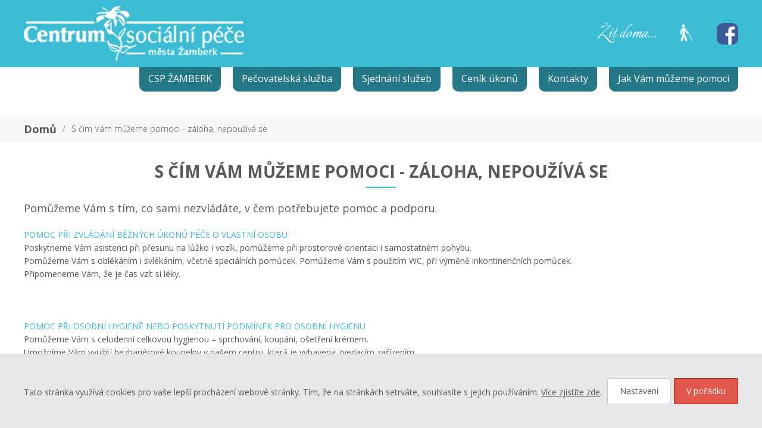

--- FILE ---
content_type: text/html; charset=UTF-8
request_url: http://www.cspzamberk.cz/s-cim-vam-muzeme-pomoci-zaloha
body_size: 3613
content:
<!DOCTYPE html><html lang="cs"><head><meta charset="utf-8"><meta name="description" content="S čím Vám můžeme pomoci - záloha, nepoužívá se"><meta name="author" content="Netsimple Conspiracy s.r.o." /><meta name="dcterms.rightsHolder" content="Netsimple Conspiracy s.r.o." /><meta name="robots" content="all,follow" /><meta name="viewport" content="width=device-width, initial-scale=1.0"><link href="https://fonts.googleapis.com/css?family=Open+Sans:300,300i,400,400i,700,700i&amp;subset=latin-ext" rel="stylesheet">
<link href="https://fonts.googleapis.com/css?family=Italianno&amp;subset=latin-ext" rel="stylesheet"> 

<link rel="stylesheet" href="/css/size-normal.css?t=1769198339" /><link rel="stylesheet" href="/css/animation.css?t=1769198339" /><link rel="stylesheet" href="/css/file.css?t=1769198339" /><link rel="stylesheet" href="/css/form.css?t=1769198339" /><link rel="stylesheet" href="/css/gallery.css?t=1769198339" /><link rel="stylesheet" href="/css/nsslider.css?t=1769198339" /><link rel="stylesheet" href="/css/stylesheet.css?t=1769198339" /><link rel="stylesheet" href="/css/media.css?t=1769198339" /><link rel="stylesheet" href="/css/fontawesome-all.css?t=1769198339" /><link rel="stylesheet" href="/css/ns-dialog.css?t=1769198339" /><link rel="stylesheet" href="/css/dialog.css?t=1769198339" /><link rel="stylesheet" href="/css/cookies.css?t=1769198339" /><script src="/jquery/jquery-3.2.1.min.js?t=1769198339"></script><script src="/jquery/jquery-ui.min.js?t=1769198339"></script><script src="/js/ns-dialog.js?t=1769198339"></script><script src="/js/nsslider.js?t=1769198339"></script><script src="/js/script.js?t=1769198339"></script><script src="/js/cookies.js?t=1769198339"></script><script src="/js/onload.js?t=1769198339"></script><script src="/js/slider.js?t=1769198339"></script><link rel="stylesheet" href="/jquery/slick/slick-theme.css?t=1769198339"><link rel="stylesheet" href="/jquery/slick/slick.css?t=1769198339"><script src="/jquery/slick/slick.min.js?t=1769198339"></script><script src="https://www.google.com/recaptcha/api.js"></script><link rel="stylesheet" href="/jquery/venobox2/venobox.css"><script src="/jquery/venobox2/venobox.js"></script><title>S čím Vám můžeme pomoci - záloha, nepoužívá se | CSP Žamberk</title></head><body><div id="ajaxContent"></div><header class="full-frame noHomePage"><div class="inner flexbox"><div class="left"><a class="logo" href="/" title="CSP Žamberk"><img src="/images/logo-csp-zamberk.png" alt="CSP Žamberk" title="CSP Žamberk" /></a></div><div class="right flexbox box"><div class="phone"><span>Žít doma...</span></div><div class="font"><a target="_blank" href="/blind-friendly.php" alt="Blind friendly" title="Blind friendly"><i class="fa fa-blind fa-2x" aria-hidden="true"></i></a></div><div class="fb"><a title="Facebook - Centrum sociální péče, Žamberk - Odkaz se otevře v novém okně" class="" target="_blank" href="https://www.facebook.com/CSP-%C5%BDamberk-Pe%C4%8Dovatelsk%C3%A1-slu%C5%BEba-109926086075505/?ref=page_internal"><img src="/images/fb-logo-2.png" alt="Facebook - Centrum sociální péče, Žamberk"></a></div></div></div><div class="menuFrame flexbox"><div id="hamburger" class="hamburger"><div class="text">Menu</div><div class="icon"></div></div><nav class="noHomePage"><ul class="menu flexbox"><li class="main-li flexbox"><a class=" flexbox" href="/csp-zamberk" title="CSP ŽAMBERK">CSP ŽAMBERK</a></li><li class="main-li flexbox"><a class=" flexbox" href="/pecovatelska-sluzba" title="Pečovatelská služba">Pečovatelská služba</a></li><li class="main-li flexbox"><a class=" flexbox" href="/sjednani-sluzeb" title="Sjednání služeb">Sjednání služeb</a></li><li class="main-li flexbox"><a class=" flexbox" href="/cenik-ukonu" title="Ceník úkonů">Ceník úkonů</a></li><li class="main-li flexbox"><a class=" flexbox" href="/kontakty" title="Kontakty">Kontakty</a></li><li class="main-li flexbox"><a class=" flexbox" href="/s-cim-vam-muzeme-pomoci" title="Jak Vám můžeme pomoci">Jak Vám můžeme pomoci</a></li></ul></nav></div></header><div id="headerHeightByFixed"></div><div id="navigation"><div class="main-frame"><div class="inner"><ul class="flexbox"><li><a class="home" href="/" title="Domů">Domů</a></li><li class="divider"></li><li><a href="/s-cim-vam-muzeme-pomoci-zaloha" title="S čím Vám můžeme pomoci - záloha, nepoužívá se">S čím Vám můžeme pomoci - záloha, nepoužívá se</a></li></ul></div></div></div><main class="full-frame"><div class="main-frame"><div class="inner"><h1>S čím Vám můžeme pomoci - záloha, nepoužívá se</h1><p style="text-align: left;"><span class="velikost-pisma-18">Pom&#367;&#382;eme V&#225;m s t&#237;m, co sami nezvl&#225;d&#225;te, v &#269;em pot&#345;ebujete pomoc a podporu.</span></p>
<p style="text-align: left;"><span class="text-modra">POMOC P&#344;I ZVL&#193;D&#193;N&#205; B&#282;&#381;N&#221;CH &#218;KON&#366; P&#201;&#268;E O VLASTN&#205; OSOBU<br /></span>Poskytneme V&#225;m asistenci p&#345;i p&#345;esunu na l&#367;&#382;ko i voz&#237;k, pom&#367;&#382;eme p&#345;i prostorov&#233; orientaci i samostatn&#233;m pohybu. <br />Pom&#367;&#382;eme V&#225;m s&#160;obl&#233;k&#225;n&#237;m i svl&#233;k&#225;n&#237;m, v&#269;etn&#283; speci&#225;ln&#237;ch pom&#367;cek. Pom&#367;&#382;eme V&#225;m s&#160;pou&#382;it&#237;m WC, p&#345;i v&#253;m&#283;n&#283; inkontinen&#269;n&#237;ch pom&#367;cek.<br />P&#345;ipomeneme V&#225;m, &#382;e je &#269;as vz&#237;t si l&#233;ky.</p>
<p style="text-align: left;"><span class="text-modra"><img src="/admin/tinymce/userdata/Bezne_ukony1.png" alt="" width="402" height="281" /></span></p>
<p style="text-align: left;"><span class="text-modra">POMOC P&#344;I OSOBN&#205; HYGIEN&#282; NEBO POSKYTNUT&#205; PODM&#205;NEK PRO OSOBN&#205; HYGIENU<br /></span>Pom&#367;&#382;eme V&#225;m s celodenn&#237; celkovou hygienou &#8211; sprchov&#225;n&#237;, koup&#225;n&#237;, o&#353;et&#345;en&#237; kr&#233;mem. <br />Umo&#382;n&#237;me V&#225;m vyu&#382;it&#237; bezbari&#233;rov&#233; koupelny v na&#353;em centru, kter&#225; je vybavena zvedac&#237;m za&#345;&#237;zen&#237;m.</p>
<p><img src="/admin/tinymce/userdata/hygiena1.png" alt="" width="403" height="225" /></p>
<p><span class="text-modra">POSKYTNUT&#205; STRAVY NEBO POMOC P&#344;I ZAJI&#352;T&#282;N&#201; STRAVY<br /></span>M&#367;&#382;eme V&#225;m asistovat p&#345;i p&#345;&#237;prav&#283; sn&#237;dan&#283;,sva&#269;iny, ob&#283;da i ve&#269;e&#345;e. <br />Oh&#345;ejeme a nakr&#225;j&#237;me V&#225;m j&#237;dlo, p&#345;&#237;padn&#283; V&#225;m jej rozmixujeme a pod&#225;me. <br /><img src="/admin/tinymce/userdata/strava_21.png" alt="" width="404" height="272" /></p>
<p><span class="text-modra">POMOC P&#344;I ZAJI&#352;T&#282;N&#205; CHODU DOM&#193;CNOSTI<br /></span>Pom&#367;&#382;eme V&#225;m nakoupit (pomoc s&#160;v&#253;b&#283;rem zbo&#382;&#237;, s&#160;n&#225;kupn&#237;m voz&#237;kem, odnesen&#237; ta&#353;ek)<br />&#269;i V&#225;m nakoup&#237;me. Pom&#367;&#382;eme V&#225;m vyprat a vy&#382;ehlit pr&#225;dlo.</p>
<p><span class="text-modra"><br /><img src="/admin/tinymce/userdata/uklid.png" alt="" width="403" height="251" /><br /></span></p>
<p>&#160;<span class="text-modra">ZPROST&#344;EDKOV&#193;N&#205; KONTAKTU SE SPOLE&#268;ENSK&#221;M PROST&#344;ED&#205;M</span></p>
<p>Po dohod&#283; V&#225;m zajist&#237;me doprovod na V&#225;mi po&#382;adovan&#233; m&#237;sto. Doprovod&#237;me V&#225;s na n&#225;kup, k&#160;l&#233;ka&#345;i, na &#250;&#345;ad... <br />Pom&#367;&#382;eme V&#225;m vy&#345;&#237;dit administrativn&#237; z&#225;le&#382;itosti - po&#353;ta, &#250;&#345;ady.<br /><span class="text-modra"><img src="/admin/tinymce/userdata/Doprovod_2.png" alt="" width="404" height="260" /></span></p>
<p><span class="text-modra">Z&#193;KLADN&#205; SOCI&#193;LN&#205; PORADENSTV&#205;</span></p>
<p>Kdy&#382; si s&#160;n&#283;&#269;&#237;m nebudete v&#283;d&#283;t rady, porad&#237;me,nasm&#283;rujeme nebo zprost&#345;edkujeme pot&#345;ebn&#233; slu&#382;by a odborn&#237;ky.<br />Porad&#237;me vhodn&#233; pom&#367;cky pro co nejv&#283;t&#353;&#237; zachov&#225;n&#237; Va&#353;&#237; sob&#283;sta&#269;nosti.&#160;&#160;&#160;</p>
<p>Z&#225;kladn&#237; soci&#225;ln&#237; poradenstv&#237; zabezpe&#269;ujeme ka&#382;d&#233;mu, kdo se na n&#225;s obr&#225;t&#237;.&#160;&#160;&#160;<span class="text-modra">&#160;&#160;&#160;&#160;&#160;&#160;&#160;&#160;&#160;&#160;&#160;&#160;&#160;&#160;&#160;&#160;&#160;&#160;&#160;&#160;&#160;&#160;&#160;&#160;&#160;&#160;&#160;&#160;&#160;&#160;&#160;&#160;&#160;&#160;&#160;&#160;&#160;&#160;&#160;&#160;&#160;&#160; <br /></span></p>
<p><span class="text-modra"><img src="/admin/tinymce/userdata/P&#345;esun.png" alt="" width="375" height="265" /></span></p>
<p>&#160;<span class="text-modra">FAKULTATIVN&#205; SLU&#381;BY (DOPRAVA KLIENT&#366;)</span></p>
<p>Odvezeme V&#225;s, kam budete pot&#345;ebovat po &#381;amberku, ale i mimo &#381;amberk<br /> osobn&#237;m vozidlem &#269;i speci&#225;ln&#283; upraven&#253;m automobilem se zvedac&#237;m za&#345;&#237;zen&#237;m pro voz&#237;&#269;k&#225;&#345;e.</p>
<p><span class="text-modra">&#160;<img src="/admin/tinymce/userdata/aUTO_2.png" alt="" width="405" height="355" /></span></p>
<p>&#160;</p></div></div></main><footer><div class="main-frame"><div class="inner flexbox"><div class="top"><p><span class="velikost-pisma-18"><strong>KDE N&#193;S NAJDETE?</strong></span></p>
<p><span class="velikost-pisma-18">Centrum soci&#225;ln&#237; p&#233;&#269;e&#160; /&#160; Albertova 357&#160; /&#160; 564 01 &#381;amberk</span></p></div><div class="bottom flexbox"><a href="/cile">Cíle</a><a href="/prilohy">Přílohy</a><a href="/projekty">Projekty</a><a href="/dulezite-odkazy">Důležité odkazy</a><a href="/kontakty">Kontakty</a><a href="/povinne-zverejnovane-informace">Povinně zveřejňované informace</a><a href="javascript:void(0);" onclick="CookiesPopup();">Nastavení cookies</a><a title="Facebook - Centrum sociální péče, Žamberk - Odkaz se otevře v novém okně" class="fb" target="_blank" href="https://www.facebook.com/CSP-%C5%BDamberk-Pe%C4%8Dovatelsk%C3%A1-slu%C5%BEba-109926086075505/?ref=page_internal"><img src="/images/fb-logo-2.png" alt="Facebook - Centrum sociální péče, Žamberk" /></a></div><div id="arrowUp" title="Posunout stránku nahoru"></div></div></div></footer><div id="googleMap"><iframe src="https://www.google.com/maps/embed?pb=!1m18!1m12!1m3!1d2647.2116592589764!2d16.46059338873431!3d50.088906606460135!2m3!1f0!2f0!3f0!3m2!1i1024!2i768!4f13.1!3m3!1m2!1s0x470de360611858b3%3A0x97b793c967cd0905!2sAlbertova+357%2C+564+01+%C5%BDamberk%2C+%C4%8Cesko!5e1!3m2!1scs!2ssk!4v1544550996878" width="100%" height="450" frameborder="0" style="border:0" allowfullscreen></iframe></div><div id="cookieAccessFrame"><div class="mainFrame"><div><p>Tato stránka využívá cookies pro vaše lepší procházení webové stránky. Tím, že na stránkách setrváte, souhlasíte s jejich používáním. <a target="_blank" href="https://www.google.com/intl/cs/policies/technologies/cookies/" rel="nofollow">Více zjistíte zde</a>.</p></div><div class="buttonsFrame"><a class="button-2 flexbox" href="javascript:void(0);" onclick="CookiesPopup();">Nastavení</a><a class="button flexbox" href="javascript:void(0);" onclick="CookiesAgree();">V pořádku</a></div></div></div></body></html>

--- FILE ---
content_type: text/css
request_url: http://www.cspzamberk.cz/css/size-normal.css?t=1769198339
body_size: 58
content:
body { font-size: 14px;}

NAV UL LI A {font-size: 16px;}

--- FILE ---
content_type: text/css
request_url: http://www.cspzamberk.cz/css/animation.css?t=1769198339
body_size: 171
content:
.grow { -webkit-transition: all .5s ease-out; -moz-transition: all .5s ease-out; -o-transition: all .5s ease-out; transition: all .5s ease-out; }
.grow:hover { transform: scale(1.1); -webkit-transition: all .5s ease-out; -moz-transition: all .5s ease-out; -o-transition: all .5s ease-out; transition: all .5s ease-out;}


@keyframes slide 
{
    0% { margin-bottom: 0px; }
   50% { margin-bottom: 5px; }
  100% { margin-bottom: 0px; }
}

--- FILE ---
content_type: text/css
request_url: http://www.cspzamberk.cz/css/file.css?t=1769198339
body_size: 355
content:
.files, .file { width: 100%; float: left;}
.files { margin: 10px 0 0 0;}
.file { min-height: 24px; padding-left: 35px; background-repeat: no-repeat; background-position: left 0; font-weight: 400; }
.file A {position: relative; }
.file I {position: absolute; margin: -2px 0 0 4px; color: #666;}
.file.pdf { background-image: url("/images/icon/file-pdf.png"); }
.file.jpg { background-image: url("/images/icon/file-jpg.png"); }
.file.doc, .file.docx { background-image: url("/images/icon/file-doc.png"); }
.file.xls, .file.xlsx { background-image: url("/images/icon/file-xls.png"); }

@media screen and (min-width: 841px)
{
  .file { font-size: 15px; }  
}

@media screen and (min-width: 481px)
{
  .file:not(:last-child) { margin-bottom: 15px; }
}

@media screen and (max-width: 480px)
{
  .file:not(:last-child) { margin-bottom: 10px; }
}


--- FILE ---
content_type: text/css
request_url: http://www.cspzamberk.cz/css/form.css?t=1769198339
body_size: 858
content:
.infoPanel {align-items: center;}
.infoPanel I {margin-right: 10px;}

.errors {margin: 0; color: #d9001a !important; font-weight: bold;}
.done {color: green !important; font-weight: bold;}

input,
textarea { font-size: inherit; font-family: inherit; border: 0; outline: 0; background: #fff; -webkit-appearance: none; }
input[type="submit"] { cursor: pointer; }

::-webkit-input-placeholder { color: #6f6f6f; font-size: 15px; font-weight: 300; }
::-moz-placeholder { color: #6f6f6f; font-size: 15px; font-weight: 300; }
:-ms-input-placeholder { color: #6f6f6f; font-size: 15px; font-weight: 300; }
:-moz-placeholder { color: #6f6f6f; font-size: 15px; font-weight: 300; }

.formShadow {
  -webkit-box-shadow: inset 2px 2px 5px 0px rgba(227,229,231,1);
  -moz-box-shadow: inset 2px 2px 5px 0px rgba(227,229,231,1);
  box-shadow: inset 2px 2px 5px 0px rgba(227,229,231,1);
}

.formLine {width: 100%; float: left; margin: 5px 0;}
.formLine.oddel-top {margin-top: 30px;}
.formLine.firstFormLine {margin-top: 0;}
.formLine.lastFormLine {margin-bottom: 0;}
.formLine .formInput {width: 100%; height: 46px; float: left; padding: 0 20px; border: 1px solid #e3e5e7;}
.formLine .formInput:FOCUS {border-color: #a4abb3;}
.formLine .formInput.nazev {background-color: #f2f2f2;}
.formLine .formSelect {width: 100%; height: 46px; float: left; padding: 0 20px; border: 1px solid #e3e5e7;}
.formLine .formSelect OPTION {font-size: 16px;}
.formLine .formSelect:FOCUS {border-color: #a4abb3;}
.formLine .formTextarea {width: 100%; height: 120px; float: left; padding: 10px 20px; border: 1px solid #e3e5e7;}
.formLine .formTextarea:FOCUS {border-color: #a4abb3;}
.formLine .formSubmit {width: 100%; height: 46px; float: left; padding: 0 20px; text-align: center; background-color: #f9e1b6; color: inherit; font-size: 18px; font-weight: 400; text-transform: uppercase;}

.addRowBtn {position: relative; width: 100%; height: 46px; float: left; padding: 0 20px; border: 1px solid #e3e5e7; align-items: center; background-color: #f2f2f2; cursor: pointer;}
.addRowBtn:after {content: '+'; position: absolute; right: 10px; top: 0; width: auto; height: 100%; display: flex; align-items: center; line-height: 1; padding: 0; margin: 0; font-weight: 900;}

.formLine .formCheckboxCont {
    float: left;
    margin-right: 10px;
}

.formLine .formCheckboxCont .checkbox-item {
    width: 25px;
    height: 25px;
    margin-left: 15px;
    background-color: #fff;
    background-position: center;
    background-repeat: no-repeat;
    transition: 200ms;
    cursor: pointer;
    border: 2px solid #d3d3d3;
}

.formLine .formCheckboxCont .checkbox-item.active {
    background-image: url("/images/tick.png");
}

--- FILE ---
content_type: text/css
request_url: http://www.cspzamberk.cz/css/gallery.css?t=1769198339
body_size: 417
content:
.photogalleryFrame { width: 100%; float: left; margin: 30px 0 0 0; display: flex; flex-wrap: wrap; justify-content: center; }
.photogalleryFrame a { width: 20%; *outline: 0; overflow: hidden; margin-bottom: 1px;}
.photogalleryFrame img { width: 100%; }


@media screen and (min-width: 1001px)
{
  .photogalleryFrame a { -webkit-flex-basis: calc(25% - 1px); }
  .photogalleryFrame a { width: calc(25% - 1px); flex-basis: calc(25% - 1px); }
  .photogalleryFrame a:not(:nth-child(-n + 4)) { *margin-top: 25px; }  
  .photogalleryFrame a:not(:nth-child(4n)) { margin-right: 1px; }
}

@media screen
and (max-width: 1001px)
and (min-width: 701px)
{
  .photogalleryFrame a { -webkit-flex-basis: 33.33%; }
  .photogalleryFrame a { width: 33.33%; flex-basis: 33.33%; }
  .photogalleryFrame a:not(:nth-child(-n + 3)) { *margin-top: 20px; }
  .photogalleryFrame a:not(:nth-child(3n)) { *margin-right: 2.5%; }
}

@media screen
and (max-width: 700px)
and (min-width: 481px)
{
  .photogalleryFrame a { -webkit-flex-basis: 50%; }
  .photogalleryFrame a { width: 50%; flex-basis: 50%; }
  .photogalleryFrame a:not(:nth-child(-n + 2)) { *margin-top: 15px; }
  .photogalleryFrame a:not(:nth-child(2n)) { *margin-right: 2.5%; }
}

@media screen and (min-width: 481px)
{
  .photogalleryFrame { display: flex; flex-wrap: wrap; justify-content: flex-start; }
}

@media screen and (max-width: 480px)
{
  .photogalleryFrame a { width: 100%; float: left; }
  .photogalleryFrame a:not(:last-child) { *margin-bottom: 15px; }
}


--- FILE ---
content_type: text/css
request_url: http://www.cspzamberk.cz/css/nsslider.css?t=1769198339
body_size: 1355
content:
#nsslider {
  float: left;
	position: relative;
	background:#1d1d1d;
	width:100%;	
}

#nsslider .slider_container {
}

#nsslider .slide {
	display: none;
	position: absolute;
	top:0;
	left:0;
	z-index: 0;
	width:100%;
	*border-bottom: 3px solid #ffcc33;
}

#nsslider .slide img {
	width:100%;
	display: block;
  max-width: none;
}

#nsslider .slidePrev {
	background:#3cbcd4;
	width:30px;
	position: absolute;
	top:50%;
	left:-50px;
	opacity:0.8;
	z-index: 10;
	background-image: url('/images/arrow-l.png');
	background-position: center center;
	background-repeat: no-repeat;
}

#nsslider .slidePrev:HOVER {*background-image: url('/images/arrow-l-on.png');}

#nsslider .slidePrev span {
	width:50px;
	float:left;
	background-position: 50% 50%;
	background-repeat: no-repeat;
	cursor: pointer;
	color: #fff;
	padding: 20px 0;	
}

#nsslider .slidePrev span i {
	margin-left: 18px;
}

#nsslider .slideNext {
	background:#3cbcd4;;
	width:30px;
	position: absolute;
	top:50%;
	right:-50px;
	opacity:0.8;
	z-index: 10;
	background-image: url('/images/arrow-r.png');
	background-position: center center;
	background-repeat: no-repeat;
}

#nsslider .slideNext:HOVER {*background-image: url('/images/arrow-r-on.png');}

#nsslider .slideNext span {
	width:100%;
	float:left;
	background-position: 50% 50%;
	background-repeat: no-repeat;
	cursor: pointer;
	color: #fff;
	padding: 20px 0;
}

#nsslider .slideNext span i {
	margin-left: 22px;
}

#nsslider .timers {
	height:4px;
	position: absolute;
	bottom:15px;
	right:0;
	z-index: 3;
}

#nsslider .timer {
	height:4px;
	width:40px;
	background-color: #000;
	float:left;
	margin-right: 10px;
}

#nsslider .progress {
	height:4px;
	width:0%;
	background-color: #3cbcd4;
	float:left;
}

#nsslider .slide_content {
	top:0;
	left:0;
	position: absolute;
	width:100%;
	height:100%;
}

#nsslider .slide_content_filter {top:0; left:0; position: absolute; width:100%; height:100%; background-color: rgba(0,0,0,0.3);}

#nsslider .slide_content .logo{
	width:97px;
	height:106px;
	margin: 0 auto;
	display: block;
}

/*
STŘED MONITORU
*/
#nsslider .slide_content_wrap {align-items: center; justify-content: center; position: absolute; height: 100%; width: 100%;}
#nsslider .slide_content_wrap .inner {width: 100%; float: left; color: #fff; padding: 0; justify-content: center; align-items: center; flex-direction: column;}
#nsslider .slide_content_wrap .inner .title {max-width: 600px; margin-bottom: 40px; text-align: center; font-size: 60px; font-weight: 700; flex-direction: column; line-height: 1.2;}
#nsslider .slide_content_wrap .inner .perex {max-width: 500px; font-size: 20px; font-weight: 300; text-align: center;}
#nsslider .arrow-down {position: absolute; width: 38px; height: 51px; left: calc(50% - 19px); bottom: 14%; background-image: url('/images/btn-down.png'); background-repeat: no-repeat; cursor: pointer;}
#nsslider .arrow-down:HOVER {animation: slide 600ms infinite;}

#nsslider .inner .line {width: 100%; justify-content: center;}
#nsslider .inner .line .btn {width: 300px; margin: 40px 0 0 0; padding: 0 50px; display: inline-block; font-size: 16px; text-transform: none; text-align: center;}
#nsslider .inner .line .btn SPAN {width: 100%; padding: 14px 0; display: inline-block; background-color: #ffcc00; color: #fff;}
/*
#nsslider .title {
	width: auto;
	float: left;
	color: #000000;
	font-size:30px;
  font-weight: 300;
	text-transform: uppercase;
	margin-top: 50px;
	background-color: #fff;
	background: rgba(255,255,255,0.8);
	padding: 15px 45px 15px 15px;
	border-bottom: 2px solid #2aade3;
}
*/

#nsslider .description { /* Slider Description Style */
	opacity: 0;
	color:#1d1d1d;
	font-size:18px;
	padding:10px;
	clear:both;
	margin-top:2px;
	line-height:24px;
	font-family: 'Roboto';
	font-style: normal;
	font-weight: 400;
	text-align: center;
	width: 340px;
	margin: 0 auto;
}

#nsslider .readmore { /* Slider Read More button Style */
	opacity: 0;
	clear: both;
	margin: 0 auto;
	display: block;
	width: 135px;
}
/*
.footer {
	width:100%;
	float:left;
	text-align:center;
}

.footer p {
	font-family: 'Open Sans';
	font-style: normal;
	font-weight: 400;
	font-size:12px;
	color:#585858;
	margin-top:20px;
}
*/

/*
@media only screen and (min-width: 768px) and (max-width: 959px) {
	#nsslider .slide_content_wrap { margin-left:50px; margin-top:5%;}
	#nsslider .description {  font-size:13px;}
}

@media only screen and (min-width: 480px) and (max-width: 767px) {
    #nsslider .slide_content_wrap { display:none; }
    #nsslider .timers { display:none; }
    #nsslider .slide_content {cursor: pointer;}
}

@media only screen and (max-width: 479px) {
    #nsslider .slide_content_wrap { display:none; }
    #nsslider .timers { display:none; }
    #nsslider .slide_content {cursor: pointer;}
}
*/

--- FILE ---
content_type: text/css
request_url: http://www.cspzamberk.cz/css/stylesheet.css?t=1769198339
body_size: 4182
content:
body { position: relative; font-family: 'Open Sans', sans-serif; line-height: 1.6; color: #585858; font-weight: 400;}

body, h1, h2, h3, ul, ol, p, hr { margin: 0; }
ul { padding: 0; list-style: none url();}
ol { padding: 0 0 0 0px; list-style: none;}
ol li {counter-increment: item;}
ol li:before {margin-right: 10px; content: counter(item) "."; border-radius: 50%; color: #3cbcd4; width: 24px; text-align: center; display: inline-block; font-weight: bold;}

.mainBorderRadius {-webkit-border-radius: 3px; -moz-border-radius: 3px; border-radius: 3px;}

* { box-sizing: border-box; }

a { text-decoration: none; color: inherit;}
a:hover {text-decoration: underline;}
img { max-width: 100%; max-height: 100%; }
a img { display: block; }
hr { width: 100%; height: 2px; float: left; border: 0; }

.full-frame, .container, .row { width: 100%; float: left; }

.main-frame {width: 1200px; margin: 0px auto;}

.flexbox {display: -webkit-flex; display: -webkit-box; display: -moz-flex; display: -moz-box; display: -ms-flexbox; display: flex;}

IFRAME {max-width: 100%;}

/* tinymce */
.text-modra {color: #3cbcd4;}
.velikost-pisma-14 {font-size: 14px;}
.velikost-pisma-16 {font-size: 16px;}
.velikost-pisma-18 {font-size: 18px;}
.velikost-pisma-20 {font-size: 20px;}
.velikost-pisma-22 {font-size: 22px;}
.velikost-pisma-24 {font-size: 24px;}
.velikost-pisma-26 {font-size: 26px;}
.velikost-pisma-28 {font-size: 28px;}
.velikost-pisma-30 {font-size: 30px;}

.obrazek-vlevo {float: left; margin: 0 20px 20px 0;}
.obrazek-vpravo {float: right; margin: 0 0 20px 20px;}
.obrazek-vlevo IMG, .obrazek-vpravo IMG {padding: 0 !important;}
/* tinymce */

.mainBorderRadius {-webkit-border-radius: 3px; -moz-border-radius: 3px; border-radius: 3px;}
.mainBorderRadiusTR {-webkit-border-top-right-radius: 3px; -moz-border-top-right-radius: 3px; border-top-right-radius: 3px;}
.mainBorderRadiusBR {-webkit-border-bottom-right-radius: 3px; -moz-border-bottom-right-radius: 3px; border-bottom-right-radius: 3px;}


#social-icons {position: fixed; width: 90px; right: 0; top: 35vh; z-index: 30000;}
#social-icons A IMG {display: inline-block;}
#social-icons A:HOVER {text-decoration: none;}
#social-icons .fb {width: 100%; background-color: #0c9bd0; display: inline-block; padding: 30px 0 24px 0; justify-content: center; text-align: center;}
#social-icons .camera {width: 100%; background-color: #0e8cba; display: inline-block; padding: 20px 0 14px; justify-content: center; text-align: center; line-height: 1.2; color: #fff; font-size: 14px;}


/* Hlavicka */
header {position: fixed; left: 0; top: 0; width: 100%; z-index: 500000; background-color: #3cbcd4; *border-bottom: 1px solid #257888; transition: all 0.5s ease;}
header.noHomePage {}
header .inner {width: 100%; float: left; justify-content: space-between; align-items: center; transition: all 0.5s ease;}
header .inner .left {width: auto; padding: 10px 0 10px 40px;}
header .inner .left .logo {width: 100%; height: 93px; display: block; transition: all 0.5s ease;}
header .inner .left .logo img {display: block; max-width: 100%; max-height: 100%;}
header .inner .right {padding: 0 40px 0 0; align-items: center;}
header .inner .right .font {margin-left: 40px; color: #fff;}
header .inner .right .phone {font-family: 'Italianno', cursive; color: #ffcc00;}
header .inner .right .phone SPAN {display: inline-block; color: #fff; font-size: 36px; line-height: 1;}
header .inner .right .phone SPAN I {margin-right: 10px;}
header .inner .right .fb {margin-left: 40px;}
header .inner .right .fb a {}
header .inner .right .fb a img {max-height: 36px; border-radius: 10px;}

header.small {height: 60px;}
header.small .inner .left {padding: 0 0 0 40px;}
header.small .inner .left .logo {height: 50px; margin: 5px 0;}

#headerHeightByFixed {width: 100%; height: 113px; background-color: #3cbcd4;}

.menuFrame {position: absolute; z-index: 700000; left: 0; top: 100%; width: 100%; height: auto; justify-content: flex-end;}


/* Menu */
NAV {align-items: center;}
NAV UL {width: 100%; height: 100%; margin-right: 30px; align-items: center;}
NAV UL LI {position: relative; height: 100%;}
NAV UL LI {background: none;}
NAV UL LI A {position: relative; height: auto; font-weight: 500; font-size: 16px; display: block; padding: 7px 15px; margin: 0 10px; transition: none; color: #fff; border-bottom: 2px solid transparent;}
NAV UL LI A {border-bottom-right-radius: 10px; border-bottom-left-radius: 10px; background-color: #257888; align-items: center; text-align: center;}
NAV UL LI A:HOVER, NAV UL LI A.active {text-decoration: none; background-color: #3cbcd4;}
NAV UL LI:last-child {margin-right: 0;}
NAV UL LI A.arrow-down {background-image: url('/images/icon-arrow-down.png'); background-position: right center; background-repeat: no-repeat;}

UL.submenu {width: 100%; height: auto; float: left; display: none; position: absolute; left: 0; top: 100%; background-color: #f9d547; color: #fff; z-index: 100; padding: 0; flex-wrap: wrap;}
UL.submenu LI {width: 100%; height: auto; float: left; margin: 0; border: 0;}
UL.submenu LI A {width: 100%; height: 100%; padding: 20px; white-space: nowrap; border: 0;}
UL.submenu LI A:after {}
UL.submenu LI A:HOVER {text-decoration: underline; color: #fff; background-color: #ffcc00;}

#hamburger {display: none;}

/* paralax */
.parallax {width: 100%; height: 100%; bottom: 0; left: 0; position: fixed; z-index: -1;}
.parallax .slide {width: 100%; height: 100%; background-position: center; background-size: cover;}
.parallax-text {position: relative; width: 100%; height: calc(100vh - 121px); min-height: 400px; float: left; color: #fff; flex-wrap: wrap; justify-content: center; align-items: center;}
.parallax-text .inner {text-align: center; font-size: 22px; font-weight: 700; flex-direction: column; text-transform: uppercase;}
.parallax-text .inner P {font-size: 48px; font-weight: 900; text-align: center; font-style: italic; text-transform: uppercase;}
.parallax-text .inner .line .btn {width: 300px; margin: 10px 0; padding: 0 50px; display: inline-block; font-size: 16px; text-transform: none;}
.parallax-text .inner .line .btn SPAN {padding: 14px 0; display: inline-block;}
.parallax-text .inner .line .btn.video {background-color: #00bce4;}
.parallax-text .inner .line .btn.virtual {background-color: #007db1;}
.parallax-text .inner .line .btn.virtual SPAN {padding-left: 40px; background-image: url('/images/icon-virtual.png'); background-repeat: no-repeat; background-position: left center;}


/* Aktuality */
#news {width: 100%; height: auto; float: left; padding: 40px 0; background-color: #fff;}
#news.noPadding {padding: 0;}
#news .title {position: relative; width: 100%; height: auto; float: left; flex-wrap: wrap; justify-content: center; align-items: center;}
#news .title SPAN {color: #3cbcd4; font-weight: bold;}
#news .title H2 {width: 100%; padding: 0 0 15px 0; margin: 0 0 0 0; text-align: center; font-size: 26px; line-height: 1;}
#news .title:after {content: ''; position: absolute; left: calc(50% - 25px); bottom: 0; width: 50px; height: 1px; border-bottom: 2px solid #3cbcd4;}
#news .yearsFrame {width: 100%; height: auto; float: left; justify-content: flex-end; align-items: center;}
#news .yearsFrame span {margin-right: 5px;}
#news .yearsFrame .year {padding: 6px 16px; margin: 0 0 0 6px; background-color: #257888; color: #ffffff; border-radius: 6px; text-decoration: none; font-weight: bold;}
#news .yearsFrame .year:hover {background-color: #3cbcd4;}
#news .yearsFrame .year.active {background-color: #3cbcd4;}
#news .inner {width: 100%; height: auto; float: left; margin: 20px 0; flex-wrap: wrap;}
#news .inner .item {width: 32%; margin: 0 2% 25px 0; background-color: #f7f7f7; flex-wrap: wrap; align-items: flex-start; align-content: flex-start; transition: 0.5s; text-decoration: none;}
#news .inner .item.red {padding: 40px 20px; background-color: #e35151; color: #fff;}
#news .inner .item:nth-child(3n) {margin-right: 0;}
#news .inner .item:HOVER {text-decoration: none; -webkit-box-shadow: 0px 0px 7px 0px rgba(153,153,153,0.4); -moz-box-shadow: 0px 0px 7px 0px rgba(153,153,153,0.4); box-shadow: 0px 0px 7px 0px rgba(153,153,153,0.4); transition: 0.5s;}
#news .inner .item .aktualne {width: 100%; margin-bottom: 5px; font-weight: bold; text-transform: uppercase; border-bottom: 2px solid #fff;}
#news .inner .item .dt {padding: 0 20px 10px 20px; text-align: left; color: #585858; font-weight: bold; font-style: italic;}
#news .inner .item .name {width: 100%; padding: 0 20px 10px 20px; font-size: 20px; font-weight: 700; text-transform: uppercase; line-height: 1.3; text-align: left; color: #3cbcd4;}
#news .inner .item .photo {margin-bottom: 20px; background-color: #fff;}
#news .inner .item .photo IMG {display: block;}
#news .inner .item .perex {padding: 0 20px; text-align: left; color: #585858;}
#news .inner .item .vice {width: 100%; margin: 20px; text-align: left; font-size: 15px; font-weight: 500; color: #585858;}
#news .inner .item .vice SPAN {}
#news .btnViceLine {width: 100%; height: auto; float: left; justify-content: center;}
#news .btnViceLine A {padding: 8px 20px; background-color: #3cbcd4; color: #fff;}


/* Aktuality - SLIDER */
#newsJS {width: 100%; height: auto; float: left; padding: 40px 0; background-color: #fff;}
#newsJS.noPadding {padding: 0;}
#newsJS .title {position: relative; width: 100%; height: auto; float: left; flex-wrap: wrap; justify-content: center; align-items: center;}
#newsJS .title SPAN {color: #3cbcd4; font-weight: bold;}
#newsJS .title H2 {width: 100%; padding: 0 0 15px 0; margin: 0 0 0 0; text-align: center; font-size: 26px; line-height: 1;}
#newsJS .title:after {content: ''; position: absolute; left: calc(50% - 25px); bottom: 0; width: 50px; height: 1px; border-bottom: 2px solid #3cbcd4;}
#newsJS .inner {width: 100%; height: auto; float: left; display: flex !important; margin: 20px 0; flex-wrap: wrap;}
#newsJS .inner .obal {height: 100%; margin: 5px 0; display: flex !important; padding: 10px 0;}
#newsJS .inner .item {height: 100%; background-color: #f7f7f7; margin: 10px; flex-wrap: wrap; align-items: flex-start; align-content: flex-start; transition: 0.5s; text-decoration: none;}
#newsJS .inner .item.red {padding: 40px 20px; background-color: #e35151; color: #fff;}
#newsJS .inner .item:nth-child(3n) {margin-right: 0;}
#newsJS .inner .item:HOVER {text-decoration: none; -webkit-box-shadow: 0px 0px 7px 0px rgba(153,153,153,0.4); -moz-box-shadow: 0px 0px 7px 0px rgba(153,153,153,0.4); box-shadow: 0px 0px 7px 0px rgba(153,153,153,0.4); transition: 0.5s;}
#newsJS .inner .item .aktualne {width: 100%; margin-bottom: 5px; font-weight: bold; text-transform: uppercase; border-bottom: 2px solid #fff;}
#newsJS .inner .item .dt {padding: 0 20px 10px 20px; text-align: left; color: #585858; font-weight: bold; font-style: italic;}
#newsJS .inner .item .name {width: 100%; padding: 0 20px 10px 20px; font-size: 20px; font-weight: 700; text-transform: uppercase; line-height: 1.3; text-align: left; color: #3cbcd4;}
#newsJS .inner .item .photo {margin-bottom: 20px; background-color: #fff;}
#newsJS .inner .item .photo IMG {display: block;}
#newsJS .inner .item .perex {padding: 0 20px 20px 20px; text-align: left; color: #585858;}
#newsJS .inner .item .vice {width: 100%; margin: 20px; text-align: left; font-size: 15px; font-weight: 500; color: #585858;}
#newsJS .inner .item .vice SPAN {}
#newsJS .btnViceLine {width: 100%; height: auto; float: left; justify-content: center;}
#newsJS .btnViceLine A {padding: 8px 20px; background-color: #3cbcd4; color: #fff;}


/* Děkujeme */
#dekujeme {width: 100%; height: auto; float: left; padding: 40px 0; background-color: #fff;}
#dekujeme .title {position: relative; width: 100%; height: auto; float: left; flex-wrap: wrap; justify-content: center; align-items: center;}
#dekujeme .title SPAN {color: #3cbcd4; font-weight: bold;}
#dekujeme .title H2 {width: 100%; padding: 0 0 15px 0; margin: 0 0 0 0; text-align: center; font-size: 26px; line-height: 1;}
#dekujeme .title:after {content: ''; position: absolute; left: calc(50% - 25px); bottom: 0; width: 50px; height: 1px; border-bottom: 2px solid #3cbcd4;}
#dekujeme .inner {width: 100%; height: auto; float: left; margin: 20px 0; flex-wrap: wrap;}
#dekujeme .inner .obal {height: 100%; margin: 5px 0; display: flex !important; padding: 10px 0;}
#dekujeme .inner .item {height: 100%; background-color: #f7f7f7; margin: 10px; flex-wrap: wrap; align-items: flex-start; align-content: flex-start; transition: 0.5s; text-decoration: none;}
#dekujeme .inner .item.red {padding: 40px 20px; background-color: #e35151; color: #fff;}
#dekujeme .inner .item:nth-child(3n) {margin-right: 0;}
#dekujeme .inner .item:HOVER {text-decoration: none; -webkit-box-shadow: 0px 0px 7px 0px rgba(153,153,153,0.4); -moz-box-shadow: 0px 0px 7px 0px rgba(153,153,153,0.4); box-shadow: 0px 0px 7px 0px rgba(153,153,153,0.4); transition: 0.5s;}
#dekujeme .inner .item .aktualne {width: 100%; margin-bottom: 5px; font-weight: bold; text-transform: uppercase; border-bottom: 2px solid #fff;}
#dekujeme .inner .item .name {width: 100%; padding: 30px 20px 10px 20px; font-size: 20px; font-weight: 700; text-transform: uppercase; line-height: 1.3; text-align: left; color: #3cbcd4;}
#dekujeme .inner .item .photo {background-color: #fff;}
#dekujeme .inner .item .photo IMG {display: block;}
#dekujeme .inner .item .perex {padding: 0 20px 20px 20px; text-align: left; color: #585858;}
#dekujeme .inner .item .vice {width: 100%; margin: 20px; text-align: left; font-size: 15px; font-weight: 500; color: #585858;}
#dekujeme .inner .item .vice SPAN {}


/* Potěšilo nás */
#pleased {width: 100%; height: auto; float: left; padding: 40px 0; background-color: #fff;}
#pleased .title {position: relative; width: 100%; height: auto; float: left; flex-wrap: wrap; justify-content: center; align-items: center;}
#pleased .title SPAN {color: #3cbcd4; font-weight: bold;}
#pleased .title H2 {width: 100%; padding: 0 0 15px 0; margin: 0 0 0 0; text-align: center; font-size: 26px; line-height: 1;}
#pleased .title:after {content: ''; position: absolute; left: calc(50% - 25px); bottom: 0; width: 50px; height: 1px; border-bottom: 2px solid #3cbcd4;}
#pleased .inner {width: 100%; height: auto; float: left; margin: 20px 0; flex-wrap: wrap;}
#pleased .inner .obal {height: 100%; margin: 5px 0; display: flex !important; padding: 10px 0;}
#pleased .inner .item {height: 100%; background-color: #f7f7f7; margin: 10px; flex-wrap: wrap; align-items: flex-start; align-content: flex-start; transition: 0.5s; text-decoration: none;}
#pleased .inner .item.red {padding: 40px 20px; background-color: #e35151; color: #fff;}
#pleased .inner .item:nth-child(3n) {margin-right: 0;}
#pleased .inner .item:HOVER {text-decoration: none; -webkit-box-shadow: 0px 0px 7px 0px rgba(153,153,153,0.4); -moz-box-shadow: 0px 0px 7px 0px rgba(153,153,153,0.4); box-shadow: 0px 0px 7px 0px rgba(153,153,153,0.4); transition: 0.5s;}
#pleased .inner .item .aktualne {width: 100%; margin-bottom: 5px; font-weight: bold; text-transform: uppercase; border-bottom: 2px solid #fff;}
#pleased .inner .item .name {width: 100%; padding: 30px 20px 10px 20px; font-size: 20px; font-weight: 700; text-transform: uppercase; line-height: 1.3; text-align: left; color: #3cbcd4;}
#pleased .inner .item .photo {background-color: #fff;}
#pleased .inner .item .photo IMG {display: block;}
#pleased .inner .item .perex {padding: 0 20px 20px 20px; text-align: left; color: #585858;}
#pleased .inner .item .vice {width: 100%; margin: 20px; text-align: left; font-size: 15px; font-weight: 500; color: #585858;}
#pleased .inner .item .vice SPAN {}


/* Text na úvodní stránce */
#hpText {position: relative; width: 100%; height: auto; float: left; padding: 70px 0 20px; background-color: #fff;}
#hpText:after {content: ''; position: absolute; left: calc(50% - 25px); bottom: 0; width: 50px; height: 1px; border-bottom: 2px solid #3cbcd4;}
#hpText .inner {width: 100%; height: auto; float: left;}
#hpText .inner H1 {width: 100%; padding: 20px 0 0 0; text-align: center; color: #3cbcd4; font-weight: 700; font-size: 20px;}
#hpText .inner P {}


#hpTextOnas {width: 100%; height: auto; float: left; padding: 40px 0; background-color: #f7f7f7;}
#hpTextOnas .inner {width: 100%; height: auto; float: left; justify-content: space-between;}
#hpTextOnas .inner .left {width: 35%; align-items: center; align-content: center; flex-wrap: wrap;}
#hpTextOnas .inner .left .perex {width: 100%; color: #3cbcd4; font-size: 16px; font-weight: 700;}
#hpTextOnas .inner .left .perex P {padding: 0;}
#hpTextOnas .inner .left H1 {font-size: 22px; font-weight: 700; line-height: 1;}
#hpTextOnas .inner .right {width: 60%;}
#hpTextOnas UL {padding: 0; margin: 0; list-style: none;}
#hpTextOnas UL LI {padding: 4px 0 4px 15px; line-height: 1.3; display: flex; align-items: center; background-image: url('/images/li-dot-blue.png'); background-position: left top 10px; background-repeat: no-repeat;}
#hpTextOnas P {padding: 10px 0;}


#hpTextProKoho {width: 100%; height: auto; float: left; padding: 0; background-color: #f7f7f7; background-image: url('/images/img-01.jpg'); background-position: left center; background-repeat: no-repeat; background-size: 50vw auto;}
#hpTextProKoho .inner {width: 100%; height: auto; float: left; justify-content: space-between;}
#hpTextProKoho .inner .left {width: 50%; align-items: center; align-content: center; flex-wrap: wrap;}
#hpTextProKoho .inner .left H2 {font-size: 28px; font-weight: 700; line-height: 1; color: #fff;}
#hpTextProKoho .inner .right {width: 50%; padding: 50px 0 50px 80px;}
#hpTextProKoho UL {padding: 0; margin: 0; list-style: none;}
#hpTextProKoho UL LI {padding: 4px 0 4px 15px; line-height: 1.3; display: flex; align-items: center; background-image: url('/images/li-dot-azur.png'); background-position: left top 12px; background-repeat: no-repeat;}
#hpTextProKoho P {padding: 14px 0 0 0;}


/* Dlaždice */
#dlazdice {width: 100%; height: auto; float: left; padding: 60px 0; background-color: #fff;}
#dlazdice .inner {width: 100%; height: auto; float: left; justify-content: center; flex-wrap: wrap;}
#dlazdice .inner .item {width: 31%; margin: 0 1.166666666666667% 25px 1.166666666666667%; padding: 40px 30px 40px 140px; background-color: #fff; transition: 0.5s; background-repeat: no-repeat; background-position: left 20px center; font-size: 18px; font-weight: 400; color: #585858; line-height: 1.1; align-items: center; border-radius: 5px;}
#dlazdice .inner .item:nth-child(3n) {*margin-right: 0;}
#dlazdice .inner .item:HOVER {text-decoration: none; -webkit-box-shadow: 0px 0px 7px 0px rgba(153,153,153,0.4); -moz-box-shadow: 0px 0px 7px 0px rgba(153,153,153,0.4); box-shadow: 0px 0px 7px 0px rgba(153,153,153,0.4); transition: 0.5s;}
#dlazdice .inner .item.individualni-pristup {background-image: url('/images/dlazdice/individualni-pristup2.png'); background-position: left 29px center;}
#dlazdice .inner .item.vzajemna-dohoda {background-image: url('/images/dlazdice/vzajemna-dohoda.png');}
#dlazdice .inner .item.respekt {background-image: url('/images/dlazdice/respekt.png');}
#dlazdice .inner .item.rovnocennost {background-image: url('/images/dlazdice/rovnocennost.png');}
#dlazdice .inner .item.diskretnost {background-image: url('/images/dlazdice/diskretnost.png'); background-position: left 33px center;}
#dlazdice .inner .item.naslouchani {background-image: url('/images/dlazdice/naslouchani.png');}
#dlazdice .inner .item.motivace {background-image: url('/images/dlazdice/motivace.png');}


/* Hlavní text */
MAIN {width: 100%; float: left; padding: 0; margin: 0 0 20px 0;}
MAIN .inner {width: 100%; float: left; padding: 20px 0;}
MAIN .inner .subtext {width: 100%; float: left; border-bottom: 1px dashed #ececec; padding: 20px 0;}
MAIN .inner .subtext UL {display: table;}
MAIN .inner .image {width: 40%; float: left;}
MAIN .inner .imageForMobile {display: none; width: 100%; float: left;} 
MAIN .inner .data {width: 60%; float: left; padding: 0 0 0 30px;}
MAIN .inner .data .links {width: 100%; float: left; margin-top: 15px;}
MAIN .inner .data .links A {transition: 0.5s;}
MAIN .inner .data .links A:HOVER {-webkit-box-shadow: 4px 4px 5px 0px rgba(153,153,153,0.7); -moz-box-shadow: 4px 4px 5px 0px rgba(153,153,153,0.7); box-shadow: 4px 4px 5px 0px rgba(153,153,153,0.7); transition: 0.5s;}
MAIN .inner .data .links .poptavka {width: auto; float: left; padding: 14px 30px 14px 50px; background-color: #f9e1b6; background-position: left 15px center; background-size: 30px auto; background-repeat: no-repeat; background-image: url('/images/hp-icon-3.png');}
MAIN .inner .data .links .soubor {width: auto; float: left; padding: 14px 30px 14px 40px; margin-left: 20px; background-color: #f2f2f2; background-position: left 15px center; background-repeat: no-repeat; background-image: url('/images/icon-pdf.png');}
MAIN .inner H1 {position: relative; width: 100%; padding: 10px 0; margin: 0 0 10px 0; font-size: 28px; text-transform: uppercase; font-weight: 700; line-height: 1.3; text-align: center;}
MAIN .inner H1:after {content: ''; position: absolute; left: calc(50% - 25px); bottom: 0; width: 50px; height: 1px; border-bottom: 2px solid #3cbcd4;}
MAIN .inner A {color: #3cbcd4; text-decoration: underline;}
MAIN .inner A:HOVER {text-decoration: none;}

MAIN .inner H2 {padding: 40px 0 10px; margin: 0; font-size: 24px; text-transform: normal; font-weight: 400; line-height: 1;}
MAIN .inner UL LI {position: relative; padding: 2px 0 2px 16px; background-image: url('/images/li-dot-azur.png'); background-position: left top 12px; background-repeat: no-repeat;}
MAIN .inner P {padding: 10px 0;}
MAIN .inner .text-left {width: 50%; float: left;}
MAIN .inner .map {width: 50%; min-height: 300px; float: left;}
MAIN .inner P IMG {padding: 10px;}

MAIN .inner TABLE {border-collapse: collapse; width: 100%;}
MAIN .inner TABLE THEAD TR TD, MAIN .inner TABLE TR TH {padding: 6px 20px; border: 1px solid #00000a; color: #000000; font-weight: 700; background-color: #f7f7f7; text-align: left;}
MAIN .inner TABLE TBODY TR TD {padding: 4px 20px; border: 1px solid #00000a;}


MAIN .videos {width: 100%; float: left; padding: 40px 20px; background-color: #fff;}
MAIN .videos .item {position: relative; width: 49%; height: 500px; float: left; margin: 0 2% 25px 0; background-size: cover;}
MAIN .videos .item:nth-child(2n) {margin-right: 0;}
MAIN .videos .item .link {position: absolute; top: 0; left: 0; width: 100%; height: 100%; align-items: center; justify-content: center;}


/* Navigace */
#navigation {width: 100%; height: auto; float: left; margin-top: 81px; text-align: left; list-style: none; background-color: #f7f7f7; font-weight: 300;}
#navigation .inner {width: 100%; height: auto; float: left; padding: 0;}
#navigation .divider::after {content: ' / '; position: relative; margin: 0 10px;}
#navigation UL {height: 46px; align-items: center;}
#navigation UL LI {background: none;}
#navigation UL LI A {color: inherit;}
#navigation UL LI A:HOVER {color: inherit;}
#navigation UL LI A.home {font-size: 18px; font-weight: 700;}


/* Patička */
FOOTER {width: 100%; height: auto; float: left; padding: 0; background-color: #3cbcd4; color: #fff; font-size: 18px; background-image: url('/images/textura3.png'); background-size: cover;}
FOOTER A:HOVER {text-decoration: underline;}
FOOTER .inner {position: relative; padding: 0; flex-wrap: wrap;}
FOOTER .inner .top {width: 100%; padding: 40px 0; border-bottom: 1px dotted #fff;}
FOOTER .inner .bottom {position: relative; width: 100%; padding: 40px 0;}
FOOTER .inner .bottom .fb {position: absolute; top: calc(50% - 27px); right: 0; width: 54px; cursor: pointer;}
FOOTER .inner .bottom .fb2 {position: absolute; top: calc(50% - 32px); right: 120px; width: 64px; cursor: pointer;}
FOOTER .inner .bottom A {margin: 0 30px 0 0;}
FOOTER .inner .bottom A:last-child {margin-right: 0;}
FOOTER .inner #arrowUp {position: absolute; top: 15px; right: 0; width: 57px; height: 57px; cursor: pointer; background-image: url('/images/arrow-up.png'); background-repeat: no-repeat;}

#sliderArrowDown {position: absolute; z-index: 100000; bottom: 0; left: calc(50% - 40px); width: 79px; height: 40px; cursor: pointer; background-image: url('/images/arrow-down-azur.png'); background-repeat: no-repeat;}

#googleMap {width: 100%; height: 400px; float: left;}









--- FILE ---
content_type: text/css
request_url: http://www.cspzamberk.cz/css/media.css?t=1769198339
body_size: 1187
content:


@media (max-width: 1600px) {

  .main-frame {width: 1200px;}
}


@media (max-width: 1200px) {
  
  .main-frame {width: 100%; padding: 0 10px;}
  
  /*HEADER {background-color: #3cbcd4;}
  HEADER .inner {flex-wrap: wrap;}
  HEADER .inner .left {width: 100%; padding: 10px;}
  HEADER .inner .left .logo {text-align: center;}
  HEADER .inner .left .logo IMG {display: inline-block;}
  HEADER .inner .right {width: 100%; padding: 10px;}
  HEADER .inner .right .font {display: none;}
  HEADER .inner .right .phone {display: none;}
  
  NAV UL LI A {margin: 0 10px; font-weight: 400;}
  NAV UL LI A::before {right: -15px;}*/
  
  
}


@media (max-width: 1000px) {
  
  #dlazdice .inner .item {padding: 40px 30px 40px 120px; background-size: 60px auto; font-size: 16px;}
}


@media (max-width: 800px) {
  
  #dlazdice .inner .item {width: 48%; margin: 10px 4% 10px 0;}
  #dlazdice .inner .item:nth-child(2n) {margin-right: 0;}
}


@media (max-width: 680px) {
  
  .main-frame {padding: 0 5px;}

  header .inner {}
  header .inner .left {padding: 0 0 0 20px;}
  header .inner .left .logo {align-items: center; display: -webkit-flex; display: -webkit-box; display: -moz-flex; display: -moz-box; display: -ms-flexbox; display: flex;}
  header .inner .left .logo img {max-width: 250px;}
  header .inner .right {padding: 0 20px 0 0;}
  header.small .inner .left {padding: 0 0 0 20px;}

  #headerHeightByFixed {height: 139px;}

  #nsslider {display: none;}

  .menuFrame {position: relative; left: unset; top: unset; background-color: #257888; flex-direction: column;}

  NAV {display: none; width: 100%;}
  NAV UL {width: 100%; height: auto; flex-wrap: wrap;}
  NAV UL LI {width: 100%; border-top: 1px dotted #fff;}
  NAV UL LI A {margin: 0; padding: 10px 20px 10px 10px; border: 0; width: 100%; justify-content: flex-end; border-radius: 0;}
  NAV UL LI A::before {display: none;}

  #hamburger {display: -webkit-flex; display: -webkit-box; display: -moz-flex; display: -moz-box; display: -ms-flexbox; display: flex;}
  #hamburger {width: 100%; height: 46px; float: right; position: relative; padding: 0; margin: 0; line-height: 1; justify-content: space-between; align-items: center;}
  #hamburger .text {display: block; float: left; padding-left: 20px; font-size: 22px; font-weight: 400; text-transform: uppercase; color: #fff;}
  #hamburger .icon { width: 35px; position: absolute; top: calc(50% - 1px); right: 20px; transition: all .5s; }
  #hamburger.active .icon { width: 27px; background: transparent; }
  #hamburger .icon, .hamburger .icon:before, .hamburger .icon:after { height: 2px; background: #fff; }
  #hamburger .icon:before, .hamburger .icon:after { content: ""; width: 100%; position: absolute; left: 0; transition: all .5s; }
  #hamburger .icon:before { top: -10px; }
  #hamburger .icon:after { bottom: -10px; }
  #hamburger.active .icon:before { top: 0; transform: rotate(45deg); }
  #hamburger.active .icon:after { top: 0; transform: rotate(135deg); }
  
  #dlazdice .inner .item {width: 100%; margin-right: 0; margin-bottom: 2px; margin-left: 0;}
  
  #hpText {padding-top: 0;}
  
  #dlazdice {padding: 20px 0;}
  
  #hpTextOnas .inner {flex-wrap: wrap;}
  #hpTextOnas .inner .left {width: 100%;}
  #hpTextOnas .inner .left H1 {text-align: center;}
  #hpTextOnas .inner .right {width: 100%;}
  
  #news .inner .item {width: 49%; margin-right: 2%;}
  #news .inner .item:nth-child(3n) {margin-right: 2%;}
  #news .inner .item:nth-child(2n) {margin-right: 0;}
  
  #hpTextProKoho {padding: 10px 0; background-image: none;}
  #hpTextProKoho .inner {flex-wrap: wrap;}
  #hpTextProKoho .inner .left {width: 100%;}
  #hpTextProKoho .inner .left H2 {padding: 15px 0; color: inherit; text-align: center;}
  #hpTextProKoho .inner .right {width: 100%; padding: 0;}
  
  FOOTER .inner .bottom {flex-wrap: wrap;}
  FOOTER .inner .bottom A {width: 100%;}
}


@media (max-width: 550px) {
  header .inner .right .phone {display: none;}
  header .inner .right .font {margin-left: 20px;}
  header .inner .right .fb {margin-left: 20px;}
}


@media (max-width: 500px) {
  header .inner .left .logo img {width: 200px;}
  header .inner .right .phone SPAN {padding: 0; font-size: 28px;}
  header .inner .right .font {margin-left: 20px; font-size: 12px;}
}


@media (max-width: 400px) {
  header .inner .left .logo img {width: 160px;}
  header .inner .right .phone SPAN {display: none;}
  #news .inner .item {width: 100%; margin-right: 0;}
}


--- FILE ---
content_type: text/css
request_url: http://www.cspzamberk.cz/css/ns-dialog.css?t=1769198339
body_size: 886
content:
.ns-dialog .border-box {box-sizing:border-box; -moz-box-sizing:border-box; -webkit-box-sizing:border-box; }

.ns-dialog-bg {position: fixed; height: 100%; width: 100%;	background: #000; background: rgba(0,0,0,.8); z-index: 1000001; display: none; top: 0; left: 0;}
.ns-dialog-bg.opened {display: block;}
.ns-dialog {top: 60px; bottom: 50px; left: 50%;	margin-left: -400px; width: 800px; background-color: #f9e1b6; position: absolute;	z-index: 1002; padding: 7px;}

.ns-dialog .inner {width: 100%; height: 100%; padding: 6px; float: left; background-color: #eaeaea; color: #151515; position: relative; overflow-y: scroll; overflow-x: hidden; text-align: center;}
.ns-dialog .inner .overflow {width: 100%; height: 100%; padding: 20px 30px 10px 30px; flaot: left; overflow-y: scroll;}
.ns-dialog .closer {position: absolute; top: -45px; right: -30px; font-size: 40px; color: #FFF; font-weight: 600; -webkit-transform: rotate(-180deg); -moz-transform: rotate(-180deg); -ms-transform: rotate(-180deg); -o-transform: rotate(-180deg); transform: rotate(-180deg);  -moz-transition:0.3s all; -webkit-transition:0.3s all; text-decoration: none; z-index: 105;}
.ns-dialog .closer:HOVER {-webkit-transform: rotate(180deg); -moz-transform: rotate(180deg); -ms-transform: rotate(180deg); -o-transform: rotate(180deg); transform: rotate(180deg);  -moz-transition:0.3s all; -webkit-transition:0.3s all;}
.ns-dialog .inner .overflow.noScroll {overflow: hidden; overflow-y: hidden;}
.ns-dialog .inner H2 {font-size: 26px; font-weight: 700; padding: 15px 0;}
.ns-dialog .formLine {width: 100% !important;}
.ns-dialog .formRow {width: 40% !important; padding-left: 0px;}
.ns-dialog .formInput {width: 60% !important;}
.ns-dialog .formTextarea {width: 60% !important;}
.ns-dialog .formLine .tipContainer {left: 45% !important;}
.ns-dialog .heading {font-size: 20px; font-weight: 700; text-align: center; margin: 0px 0px 10px 0px;}

.ns-dialog .arrow-r {background-color: #FFF; 
    float: left;
    width: 133px;
    font-size: 16px;
    font-weight: bold;
    height: 36px;
    margin: 0px;
    padding: 7px 20px 5px 30px;
    position: relative;
    text-align: center;
    text-decoration: none;
    color: #1d1d1b;
    text-transform: uppercase;
    }
.ns-dialog .arrow-r::AFTER {content:''; width: 9px; height: 15px; position: absolute; top: 10px; left: 5px; background-image: url('/images/arrow-r-gray-5.png'); float:left; margin:0 0 0 10px; -moz-transition:0.5s all;-webkit-transition:0.5s all;  background-repeat: no-repeat; background-size: 9px 15px;}

.ns-dialog .inner .buttonsSeprLeft {width: 50%; float: left; padding: 10px;}
.ns-dialog .inner .buttonsSeprLeft A {float: right;}
.ns-dialog .inner .buttonsSeprRight {width: 50%; float: left; padding: 10px;}

--- FILE ---
content_type: text/css
request_url: http://www.cspzamberk.cz/css/cookies.css?t=1769198339
body_size: 662
content:

#cookieAccessFrame {width: 100%; padding: 40px 0px; position: fixed; bottom: 0px; left: 0px; background-color: #e7e7e7; font-size: 14px; z-index: 100; border-top: 1px #c9c9c9 solid;}
#cookieAccessFrame .mainFrame {height: 100%; width: 1200px; margin: 0 auto; display: flex; align-items: center; justify-content: space-between;}
#cookieAccessFrame P {margin: 3px 0px 0px 0px; width: auto; float: left; font-size: 14px;}
#cookieAccessFrame P A {text-decoration: underline; color: inherit;}
#cookieAccessFrame .button {padding: 10px 20px; float: right; display: flex; align-items: center; white-space: nowrap; background-color: #e2574c; border: 1px #a42319 solid; color: #FFF; margin: 0px; border-radius: 2px; cursor: pointer;}
#cookieAccessFrame .button-2 {padding: 10px 20px; float: right; display: flex; align-items: center; white-space: nowrap; background-color: #FFF; border: 1px #ccc solid; color: inherit; margin: 0px 5px 0px 0px; border-radius: 2px; cursor: pointer;}
#cookieAccessFrame .buttonsFrame {width: auto; display: flex; margin: 0; flex-wrap: nowrap;}
#cookieAccessFrame .buttonsFrame a {text-decoration: none;}
@media only screen
and (max-width: 1200px)
{
  #cookieAccessFrame .mainFrame {width: 100%}
}
@media only screen
and (max-width: 600px)
{
  #cookieAccessFrame .mainFrame {flex-direction: column;}
  #cookieAccessFrame P {text-align: center; font-size: 12px;}
  #cookieAccessFrame .buttonsFrame {margin: 10px 0px 0px 0px;}
}

#form-cookies input {-webkit-appearance: auto;}
#form-cookies .noMarginLeft {margin-left: 0;}
#form-cookies .cookiesLine .cookiesTextLine p {margin: 10px 0;}

#form-cookies .formLine .formSubmit {background-color: #3cbcd4; border: 1px solid #1b7a8c; color: #fff;}
#form-cookies .formLine .formSubmit:hover {background-color: #1b7a8c;}

#form-cookies hr {width: 100%; height: 1px; float: left; border: 0; background-color: #d5d5d5; margin: 15px 0;}

--- FILE ---
content_type: text/css
request_url: http://www.cspzamberk.cz/jquery/slick/slick-theme.css?t=1769198339
body_size: 1214
content:
@charset 'UTF-8';
/* Slider */
.slick-loading .slick-list
{
    background: #fff url('/images/ajax-loader.gif') center center no-repeat;
}

/* Icons */
@font-face
{
    font-family: 'slick';
    font-weight: normal;
    font-style: normal;

    src: url('./fonts/slick.eot');
    src: url('./fonts/slick.eot?#iefix') format('embedded-opentype'), url('./fonts/slick.woff') format('woff'), url('./fonts/slick.ttf') format('truetype'), url('./fonts/slick.svg#slick') format('svg');
}
/* Arrows */
.slick-prev,
.slick-next
{
    font-size: 0;
    line-height: 0;

    position: absolute;
    top: 50%;

    display: block;

    width: 45px;
    height: 45px;
    margin-top: -22px;
    padding: 0;

    cursor: pointer;

    color: transparent;
    border: none;
    outline: none;
    background: transparent;
    z-index: 1;
}

.slick-prev {*background-image: url('/images/slick-arrow-l.png'); background-size: cover;}
.slick-next {*background-image: url('/images/slick-arrow-r.png'); background-size: cover;}


.slick-prev:hover,
.slick-prev:focus,
.slick-next:hover,
.slick-next:focus
{
    
}
.slick-prev:hover:before,
.slick-prev:focus:before,
.slick-next:hover:before,
.slick-next:focus:before
{
    opacity: 1;
}
.slick-prev.slick-disabled,
.slick-next.slick-disabled
{
    opacity: .25;
    cursor: not-allowed;
}


.slick-prev
{
    left: -50px;
}
[dir='rtl'] .slick-prev
{
    right: -40px;
    left: auto;
}
.slick-prev::before {font-family: "Font Awesome 5 Free"; font-weight: 900; content: "\f053"; display: block; font-size: 32px; color: #3cbcd4;}
.slick-next::before {font-family: "Font Awesome 5 Free"; font-weight: 900; content: "\f054"; display: block; font-size: 32px; color: #3cbcd4;}

.slick-next
{
    right: -50px;
}
[dir='rtl'] .slick-next
{
    right: auto;
    left: -25px;
}
@media (max-width: 1300px) {

  /*.slick-next {right: -30px;}
  .slick-prev {left: -30px;}
  #newsJS .inner .item {margin: 10px 30px;}*/
  
  #newsJS .inner {width: 90%; margin: 20px 5%;}
  #dekujeme .inner {width: 90%; margin: 20px 5%;}
  #pleased .inner {width: 90%; margin: 20px 5%;}
  .slick-prev {left: -35px;}
  .slick-next {right: -35px;}
}

@media (max-width: 500px) {
  
  #newsJS .inner {width: 80%; margin: 20px 10%;}
  #dekujeme .inner {width: 80%; margin: 20px 10%;}
  #pleased .inner {width: 80%; margin: 20px 10%;}
}


/* Dots */
.slick-slider
{
    margin-bottom: 0px;
}

#slick-rand-slider .slick-dots li {background-color: #818181;}
#slick-rand-slider .slick-dots li.slick-active {background-color: #ed2d5b;}
#slick-rand-slider .slick-dots {padding: 0px; text-align: center;}

.slick-dots
{
    position: absolute;
    bottom: 60px;
    margin-left: calc(calc(100vw - 1200px) / 2);
    display: block;
    width: auto;
    padding: 0 5px 0px 0px;
    list-style: none;
    text-align: left;
    box-sizing:border-box; -moz-box-sizing:border-box; -webkit-box-sizing:border-box;
}
.slick-dots li
{
    position: relative;

    display: inline-block;

    width: 12px;
    height: 12px;
    margin: 0 2px;
    padding: 0;

    cursor: pointer;
    background-color: #fff;
    opacity: 0.5;
    border-radius: 50%;
}

.slick-dots li button
{
    font-size: 0;
    line-height: 0;

    display: block;

    width: 100%;
    height: 100%;
    padding: 5px;

    cursor: pointer;
    border-radius: 50%;
    color: #fff;
    border: 0;
    outline: none;
    background: #fff;
}

.slick-dots li:hover,
.slick-dots li:focus
{
    opacity: 1;
}
.slick-dots li.slick-active
{
    opacity: .95;
}

@media only screen
and (min-width: 1001px)
{ 
  
}

/* Ondra komenty */

@media only screen
and (min-width: 601px)
and (max-width: 1000px)
{ 
  /*.slick-prev {left: 10px; opacity: 0.75;}
  .slick-next {right: 10px; opacity: 0.75;}*/
}

@media only screen
and (max-width: 600px)
{
  /*.slick-prev {left: 10px; opacity: 0.75;}
  .slick-next {right: 10px; opacity: 0.75;}*/
}


--- FILE ---
content_type: application/javascript
request_url: http://www.cspzamberk.cz/js/slider.js?t=1769198339
body_size: 511
content:
var sliderElem;
var sliderSlides;
var sliderSlideIndex;
var sliderTimer;
var sliderSpeed = 5000;

function InitSliderVars()
{
  sliderElem = $('#ochalSlider');
  sliderSlides = sliderElem.find('.slide');
  sliderSlideIndex = 0;
}

function InitSlider()
{  
  InitSliderVars();
  
  var dotsHtml = '';
  var dotCss = '';
  var index = 0;
  
  sliderSlides.each(function(){
    index++;
  });
  
  // Spustím slider
  SliderSlide();
}


function SliderSlide()
{
  // Pokud chceme zobrazit slide, který již není v poli, tak zobrazíme první slide
  if ((sliderSlideIndex+1) > sliderSlides.length) sliderSlideIndex = 0;

  // Zobrazím aktivní Slide
  SliderShowSlide(sliderSlides[sliderSlideIndex]);
  
  // Set Timer
  sliderTimer = setTimeout(SliderSlide, sliderSpeed);
}


function SliderShowSlide(slide)
{
  var slide = $(slide);
  slide.css({'display': 'flex'});
  
  if (sliderSlideIndex == 0) 
  {
    indexToRemove = sliderSlides.length - 1;    
  }
  else
  {
    indexToRemove = sliderSlideIndex - 1;
  }
  
  slideToRemove = sliderSlides[indexToRemove];
  
  if (sliderSlides.length > 1)
  {
    $(slideToRemove).hide();
  }
  
  sliderSlideIndex++;
}


function SliderGoTo(index)
{
  clearTimeout(sliderTimer);
  sliderSlideIndex = index;
  SliderSlide();
}


--- FILE ---
content_type: application/javascript
request_url: http://www.cspzamberk.cz/js/ns-dialog.js?t=1769198339
body_size: 594
content:
$.fn.nsDialog = function() {
  var $dialogBg = $("<div>").addClass("ns-dialog-bg"),
      $dialog = $(this),
      $activeDialog;
      
  $("body").append($dialogBg);
  
  $.each($dialog, function(i, e) {
    $(e).hide();
    
    $(e).find('.closer').bind('click', function() {
      var id = $(e).attr("id");
      close(id);
    });
    
    $(e).find('.closer2').bind('click', function() {
      var id = $(e).attr("id");
      close(id);
    });
    
    $(e).find('.closer3').bind('click', function() {
      var id = $(e).attr("id");
      $.post('/jquery/scripts/session-agree-18.php', {},  function( data ) {
        close(id);
      });         
    });
    
    if ( $(e).data("autoopen") == true )
    {
      var id = $(e).attr("id");
      open(id);
    }
  });
  
  function open(id){
    $('.ns-dialog').css({'z-index' : 101 , 'display' : 'none'});
    var $dialog = $("#"+id);
    $activeDialog = $dialog;
    $dialogBg.addClass('opened');
    $dialogBg.append($dialog);
    $dialog.css('zIndex', 102);
    $dialog.fadeIn();
  }
  
  function close(id){
    var $dialog = $("#"+id);
    $dialogBg.removeClass('opened');
    $dialog.hide();
  }
  
  $('a[data-dialog-id]').click(function(){
    var id = $(this).data("dialog-id");
    open(id);
  });
  
  $dialog.click(function(e){
    e.stopPropagation();
  })
  
  if (!$(this).data('no-close-on-bg'))
  {
    $dialogBg.click(function(){
      var id = $activeDialog.attr("id");
      close(id);    
    });
  }
  
  //console.log("INIT NS DIALOG"); 
}

$(document).ready(function() {

  $('.ns-dialog').nsDialog();
  
});

--- FILE ---
content_type: application/javascript
request_url: http://www.cspzamberk.cz/js/onload.js?t=1769198339
body_size: 269
content:


document.addEventListener("DOMContentLoaded", function() {


  function headerAnimation() {
    var scrollTop = $(document).scrollTop();
    var windowWidth = $(window).width();

    if (scrollTop > 70 && windowWidth > 600) {
      $('header').addClass('small');
      //$('#banner').addClass('headerSmall');
    } else {
      $('header').removeClass('small');
      //$('#banner').removeClass('headerSmall');
    }
  }

  // Hlavička
  window.addEventListener('scroll', headerAnimation);

});


--- FILE ---
content_type: application/javascript
request_url: http://www.cspzamberk.cz/js/script.js?t=1769198339
body_size: 1183
content:
function scrollToTop()
{
  $("html, body").animate({ scrollTop: 0 }, 200);
}


function ScrollToId(id)
{

    $("html, body").delay(600).animate({ scrollTop: $('#'+id).offset().top }, 600);

}


/* Init Slider - Slick */
function InitSliderSlick1(selector)
{
  $(selector).slick({
    infinite: true,
    slidesToShow: 3,
    slidesToScroll: 1,
    autoplay: true,
    autoplaySpeed: 6500,
    dots: false,
    arrows: true,
    responsive: [
    {
      breakpoint: 800,
      settings: {
        slidesToShow: 2
      }
    },
    {
      breakpoint: 500,
      settings: {
        slidesToShow: 1        
      }
    }
    // You can unslick at a given breakpoint now by adding:
    // settings: "unslick"
    // instead of a settings object
    ]
  });
  
  /*$(selector+' .arrow-l').on('click', function(){
    $(selector).slick('slickPrev');
  });
  $(selector+' .arrow-r').on('click', function(){
    $(selector).slick('slickNext');
  });*/
}

/* Init Slider - Slick - hodnocení */
function InitSliderSlick2(selector)
{
  $(selector).slick({
    infinite: true,
    slidesToShow: 1,
    slidesToScroll: 1,
    variableWidth: true,
    autoplay: true,
    autoplaySpeed: 6500,
    dots: true,
    arrows: false
  });
  
  /*$(selector+' .arrow-l').on('click', function(){
    $(selector).slick('slickPrev');
  });
  $(selector+' .arrow-r').on('click', function(){
    $(selector).slick('slickNext');
  });*/
}


$(document).ready(function() {
  
  InitSlider();
  
  InitSliderSlick1('#newsJS .main-frame .inner');
  InitSliderSlick1('#dekujeme .main-frame .inner');
  InitSliderSlick1('#pleased .main-frame .inner');

  
  $('.addRowBtn').click(function() {
  
    var row = $('#materialBlock .all-rows .row').first().clone();
    
    $('#materialBlock .all-rows').append(row);
  });
  
  
  /*
  $('a[rel*=lightbox]').venobox(); 
  $('.venobox').venobox(); 
  */
  new VenoBox({
    selector: '.venobox'
  });
  
   
  $('#slider-arrow-down').click(function() {
  
    $("html, body").animate({ scrollTop: $('#dlazdice').offset().top - $('header').height() }, 200);
  });
  
  
  $('#arrowUp').click(function() {
  
    $("html, body").animate({ scrollTop: 0 }, 500);
  });
  
  $('#sliderArrowDown').click(function() {
  
    $("html, body").animate({ scrollTop: $('#hpText .main-frame .inner').offset().top }, 500);
  });
  
  
  $('.js-btn-vice-text').click(function() {
  
    $(this).next('.vice-text').slideToggle(function() {
    
      if ($(this).is(':visible'))
      {
        $(this).parent().find('.fas').removeClass('fa-angle-down').addClass('fa-angle-up');
      }
      else
      {
        $(this).parent().find('.fas').addClass('fa-angle-down').removeClass('fa-angle-up');
      }
    });
  });

  
  
  $('.checkbox-item').click(function() {
  
    if ($(this).hasClass('active'))
    {
      $(this).removeClass('active');
      $(this).parent().find('input').val(0);
    }
    else
    {
      $(this).addClass('active');
      $(this).parent().find('input').val(1);
    }
  });
  
  
  /* Ovládání Hlavního menu - funkční i v Mobilu - nefunkční v Chrome ladícím prostředí */
  var x=0;  
  $(document).on('mouseenter','ul.menu > li', function (event) {
    $(this).find('> ul').slideDown();
    x=1;
  }).on('mouseleave','ul.menu > li',  function(){
      $(this).find('> ul').hide();
  });
  
  $(document).on('click', '.main-li', function() {           
    if (x==1)
    {
      $(this).children('.submenu').slideToggle();
    }
    else
    {
      x=0;
    }
  });
  /* END Ovládání Hlavního menu */
  
  
  $('#hamburger').click(function() {
    $('NAV').slideToggle();
    $(this).toggleClass('active');
  });
  
});

--- FILE ---
content_type: application/javascript
request_url: http://www.cspzamberk.cz/js/nsslider.js?t=1769198339
body_size: 1596
content:

$(window).on('load', function(){
	new fwslider().init({
		duration: "1000", /* Fade Speed (miliseconds) */
		pause:    "6000"  /* Autoslide pause between slides (miliseconds)*/
	});
});


function fwslider(){
    var glob = {
        cs : 0,
        pause: 6000,
        duration: 750
    }
    
    this.init = function(params){
        
        if (params.duration) {
            glob.duration = parseInt(params.duration,10);
        }
        
        if (params.pause) {
            glob.pause = parseInt(params.pause,10);
        }
        
        /* Init */
        content.init();
        display.bindControls();
        controls.bindControls();
    }
    
    var display = {
        /* Resize function */
        resize: function(){
            $("#nsslider").css({height: $("#nsslider .slide").height()});
            controls.position();
        },
        
        /* Bind resize listener */
        bindControls: function(){
            $(window).resize(function(){
                display.resize()
            });
        }
    }
    
    var controls = {
        /* Adjust buttons position */
        position: function(){
            $("#nsslider .slidePrev, #nsslider .slideNext").css({
                top: $("#nsslider").height() / 2 - $("#nsslider .slideNext").height() / 2
            });
            
            $("#nsslider .slidePrev").css({left:0});
            $("#nsslider .slideNext").css({right:0});
        },
        
        /* Bind button controls */
        bindControls : function(){
            
            /* Hover effect */
            $("#nsslider .slidePrev, #nsslider .slideNext").on("mouseover", function(){
                $(this).animate({
                    opacity:1
                },{
                    queue:false, 
                    duration:1000,
                    easing:"easeOutCubic"
                });
            });
            
            /* Hover effect - mouseout */
            $("#nsslider .slidePrev, #nsslider .slideNext").on("mouseout", function(){
                $(this).animate({
                    opacity:0.5
                },{
                    queue:false, 
                    duration:1000,
                    easing:"easeOutCubic"
                });
            });
            
            /* Next Button */
            $("#nsslider .slideNext").on("click", function(){
                if ($("#nsslider .slide").is(":animated")) return; 
                
                if ($("#nsslider .slide:eq("+(glob.cs+1)+")").length <= 0) {
                    glob.cs = 0;
                    
                    $("#nsslider .timers .timer .progress").stop();
                    
                    $("#nsslider .timers .timer:last .progress").animate({
                        width:"100%"
                    },{
                        queue:false,
                        duration:glob.duration,
                        easing:"easeOutCubic",
                        complete: function(){
                            $("#nsslider .timers .timer .progress").css({
                                width:"0%"
                            });
                        }
                    });
                } else {
                    glob.cs++;
                    
                    $("#nsslider .timers .timer .progress").stop();
                    $("#nsslider .timers .timer:lt("+glob.cs+") .progress").animate({
                        width:"100%"
                    },{
                        queue:false,
                        duration:glob.duration,
                        easing:"easeOutCubic"
                    });
                    
                }
                content.show();
            });
            
            /* Previous Button */
            $("#nsslider .slidePrev").on("click", function(){
                if ($("#nsslider .slide").is(":animated")) return; 
                
                if (glob.cs <= 0) {
                    glob.cs = $("#nsslider .slide").index();
                    
                    $("#nsslider .timers .timer .progress").stop();
                    $("#nsslider .timers .timer .progress").css({
                        width:"100%"
                    });
                     $("#nsslider .timers .timer:last .progress").animate({
                        width:"0%"
                    },{
                        queue:false,
                        duration:glob.duration,
                        easing:"easeOutCubic"
                    });
                    
                } else {
                    glob.cs--;
                    
                    $("#nsslider .timers .timer .progress").stop();
                    $("#nsslider .timers .timer:gt("+glob.cs+") .progress").css({
                        width:"0%"
                    });
                    $("#nsslider .timers .timer:eq("+glob.cs+") .progress").animate({
                        width:"0%"
                    },{
                        queue:false,
                        duration:glob.duration,
                        easing:"easeOutCubic"
                    });
                }
                content.show();
            });
        }
    }
    
    var content = {
        init: function(){
            /* First run content adjustment */
            
            for (var i = 0; i < $("#nsslider .slide").length; i++){
                $('<div class="timer"><div class="progress"></div></div>').appendTo("#nsslider .timers");
            }
            
            $("#nsslider .timers").css({
                width: ($("#nsslider .timers .timer").length + 1) * 45
            });
            
            $("#nsslider .slide:eq("+glob.cs+")").fadeIn({
                duration:500, 
                easing: "swing"
            });
            
            $("#nsslider").animate({
                height: $("#nsslider .slide:first img").height()
            },{
                queue:false,
                duration:500, 
                easing: "easeInOutExpo", 
                complete: function(){
                    $("#nsslider .slidePrev").animate({
                        left:0
                    },{
                        queue:false,
                        duration:0, 
                        easing:"easeOutCubic"
                    });
                    
                    $("#nsslider .slideNext").animate({
                        right:0
                    },{
                        queue:false,
                        duration:0, 
                        easing:"easeOutCubic"
                    });
                    
                    content.showText();
                    controls.position();
                    display.resize();
                    auto.run();
                    auto.focus();
                }
            });
        },
        
        show: function(){
            /* Show slide */
            
            content.hideText();
            
            $("#nsslider .slide:eq("+glob.cs+")").css({
                opacity:0,
                zIndex:2
            }).show().animate({
                opacity:1
            },{
                queue:false,
                duration: glob.duration, 
                easing: "swing", 
                complete: function(){
                    $("#nsslider .slide:lt("+glob.cs+"), #nsslider .slide:gt("+glob.cs+")").css({
                        zIndex:0
                    }).hide();
                   
                    $("#nsslider .slide:eq("+glob.cs+")").css({
                        zIndex:1
                    });
                    content.showText();
                    auto.run();
                }
            });
        },
        
        showText: function(){
            /* Show slide text */
            
             $("#nsslider .slide:eq("+glob.cs+") .title").animate({
                opacity:1
            },{
                queue:false,
                duration:300,
                easing:"swing"
            });
            
            setTimeout(function(){
                $("#nsslider .slide:eq("+glob.cs+") .description").animate({
                    opacity:1
                },{
                    queue:false,
                    duration:300,
                    easing:"swing"
                });
            },150)
            
            setTimeout(function(){
                $("#nsslider .slide:eq("+glob.cs+") .readmore").animate({
                    opacity:1
                },{
                    queue:false,
                    duration:300,
                    easing:"swing"
                });
            },300)
            
            
        },
        hideText: function(){
            /* Hide slide text */
            
            $("#nsslider .slide .title").animate({
                opacity:0
            },{
                queue:false,
                duration:300,
                easing:"swing"
            });
            
            setTimeout(function(){
                $("#nsslider .slide .description").animate({
                    opacity:0
                },{
                    queue:false,
                    duration:300,
                    easing:"swing"
                });
            },150)
            
            setTimeout(function(){
                $("#nsslider .slide .readmore").animate({
                    opacity:0
                },{
                    queue:false,
                    duration:300,
                    easing:"swing"
                });
            },300)
            
            
        }
    }
    
    var auto = {
        /* Run timer */
        run: function(){
            $("#nsslider .timer:eq("+glob.cs+") .progress").animate({
                width:"100%" 
            },{
                queue:false,
                duration: (glob.pause - (glob.pause/100)*((($("#nsslider .timer:eq("+glob.cs+") .progress").width() / $("#nsslider .timer:eq("+glob.cs+")").width()) * 100))), 
                easing:"linear", 
                complete: function(){
                    $("#nsslider .slideNext").trigger("click");
                }
            });
        },
        
        /* Stop on focus */
        focus: function(){
            $("#nsslider .slide_content").on("mouseover", function(){
                if ($("#nsslider .slide").is(":animated")) return;
                $("#nsslider .timer .progress").stop();
            });
            
            $("#nsslider .slide_content").on("mouseleave", function(){
                if ($("#nsslider .slide").is(":animated")) return;
                auto.run();
            });
        }
		
    }
}

--- FILE ---
content_type: application/javascript
request_url: http://www.cspzamberk.cz/jquery/venobox2/venobox.js
body_size: 8410
content:
(function (global, factory) {
   typeof exports === 'object' && typeof module !== 'undefined' ? module.exports = factory() :
   typeof define === 'function' && define.amd ? define(factory) :
   (global = typeof globalThis !== 'undefined' ? globalThis : global || self, global.VenoBox = factory());
}(this, (function () { 'use strict';

   /**
    * VenoBox 2.0.4
    * Copyright 2013-2021 Nicola Franchini
    * @license: https://github.com/nicolafranchini/VenoBox/blob/master/LICENSE
    */
   let backdrop, blocknum, blockshare, blocktitle, core, container, content, current_item, current_index, diffX, diffY, endY, elPreloader, elPreloaderInner;
   let gallIndex, images, infinigall, items, navigationDisabled, newcontent, numeratio, nextok, prevok, overlay;
   let set_maxWidth, set_overlayColor, set_ratio, set_autoplay, set_href, set_customclass, startY, thenext, theprev, thisborder, thisgall, title, throttle;

   const svgOpen = '<svg xmlns="http://www.w3.org/2000/svg" width="1em" height="1em" viewBox="0 0 16 16" fill="currentColor">';
   const svgClose = '</svg>';
   const downloadIcon = svgOpen + '<path d="M.5 9.9a.5.5 0 0 1 .5.5v2.5a1 1 0 0 0 1 1h12a1 1 0 0 0 1-1v-2.5a.5.5 0 0 1 1 0v2.5a2 2 0 0 1-2 2H2a2 2 0 0 1-2-2v-2.5a.5.5 0 0 1 .5-.5z"/><path d="M7.646 11.854a.5.5 0 0 0 .708 0l3-3a.5.5 0 0 0-.708-.708L8.5 10.293V1.5a.5.5 0 0 0-1 0v8.793L5.354 8.146a.5.5 0 1 0-.708.708l3 3z"/>' + svgClose;
   const shareIcon = svgOpen + '<path fill-rule="evenodd" d="M3.5 6a.5.5 0 0 0-.5.5v8a.5.5 0 0 0 .5.5h9a.5.5 0 0 0 .5-.5v-8a.5.5 0 0 0-.5-.5h-2a.5.5 0 0 1 0-1h2A1.5 1.5 0 0 1 14 6.5v8a1.5 1.5 0 0 1-1.5 1.5h-9A1.5 1.5 0 0 1 2 14.5v-8A1.5 1.5 0 0 1 3.5 5h2a.5.5 0 0 1 0 1h-2z"/><path fill-rule="evenodd" d="M7.646.146a.5.5 0 0 1 .708 0l3 3a.5.5 0 0 1-.708.708L8.5 1.707V10.5a.5.5 0 0 1-1 0V1.707L5.354 3.854a.5.5 0 1 1-.708-.708l3-3z"/>' + svgClose;
   const linkIcon = svgOpen + '<path fill-rule="evenodd" d="M10.854 7.146a.5.5 0 0 1 0 .708l-3 3a.5.5 0 0 1-.708 0l-1.5-1.5a.5.5 0 1 1 .708-.708L7.5 9.793l2.646-2.647a.5.5 0 0 1 .708 0z"/><path d="M4 1.5H3a2 2 0 0 0-2 2V14a2 2 0 0 0 2 2h10a2 2 0 0 0 2-2V3.5a2 2 0 0 0-2-2h-1v1h1a1 1 0 0 1 1 1V14a1 1 0 0 1-1 1H3a1 1 0 0 1-1-1V3.5a1 1 0 0 1 1-1h1v-1z"/><path d="M9.5 1a.5.5 0 0 1 .5.5v1a.5.5 0 0 1-.5.5h-3a.5.5 0 0 1-.5-.5v-1a.5.5 0 0 1 .5-.5h3zm-3-1A1.5 1.5 0 0 0 5 1.5v1A1.5 1.5 0 0 0 6.5 4h3A1.5 1.5 0 0 0 11 2.5v-1A1.5 1.5 0 0 0 9.5 0h-3z"/>' + svgClose;
   const imagesHolder = document.createElement('div');

   let startX = 0;
   let endX = 0;
   let diff = 0;
   let threshold = 50;
   let startouch = false;
   let imgLoader = new Image();

   const spinners = {
       'bounce': ['sk-bounce', 'sk-bounce-dot', 2],
       'chase': ['sk-chase', 'sk-chase-dot', 6],
       'circle': ['sk-circle', 'sk-circle-dot', 12],
       'circle-fade': ['sk-circle-fade', 'sk-circle-fade-dot', 12],
       'flow': ['sk-flow', 'sk-flow-dot', 3],
       'fold': ['sk-fold', 'sk-fold-cube', 4],
       'grid': ['sk-grid', 'sk-grid-cube', 9],
       'plane': ['sk-plane', '', 0],
       'pulse': ['sk-pulse', '', 5],
       'swing': ['sk-swing', 'sk-swing-dot', 2],
       'wander': ['sk-wander', 'sk-wander-cube', 3],
       'wave': ['sk-wave', 'sk-wave-rec', 5]
   };

   // Default settings
   const defaults = {
       selector: '.venobox',
       autoplay : false,
       bgcolor: '#fff',
       border: '0',
       customClass: false,
       infinigall: false,
       maxWidth: '100%',
       navigation: true,
       navKeyboard: true,
       navTouch: true,
       navSpeed: 300,
       numeration: false,
       overlayClose: true,
       overlayColor: 'rgba(23,23,23,0.95)',
       popup: false,
       ratio: '16x9', // '1x1' | '4x3' | '16x9' | '21x9'
       share: false,
       shareStyle: 'pill', // 'bar' | 'block' | 'pill' | 'transparent'
       spinner: 'bounce', // 'plane' | 'chase' | 'bounce' | 'wave' | 'pulse' | 'flow' | 'swing' | 'circle' | 'circle-fade' | 'grid' | 'fold' | 'wander'
       spinColor : '#d2d2d2',
       titleattr: 'title',
       titlePosition: 'top', // 'top' || 'bottom'
       titleStyle: 'bar', // 'bar' | 'block' | 'pill' | 'transparent'
       toolsBackground: '#1C1C1C', // 'transparent'
       toolsColor: '#d2d2d2',
       onPreOpen: function(){ return true; }, // Return the selected object - set return false to prevent opening
       onPostOpen: function(){}, // Return: current_item, gallIndex, thenext, theprev
       onPreClose: function(){ return true; }, // Return: current_item, gallIndex, thenext, theprev - set return false to prevent closing
       onNavComplete: function(){}, // Return: current_item, gallIndex, thenext, theprev
       onContentLoaded: function(){}, // Return: newcontent
       onInit: function(){}, // Return: plugin obj
       jQuerySelectors: false,
   };

   /**
    * Generate spinner html
    * @param {Array} spinarray Selected spinner
    */
   function createspinner(spinarray){
       if (!spinarray) {
           return 'Loading...';
       }
       let spinner = '<div class="sk-center ' + spinarray[0] + '">';
       let i = 0;
       for (i = 0; i < spinarray[2]; i++) {
           spinner += '<div class="' + spinarray[1] + '"></div>';
       }
       spinner += '</div>';
       return spinner;
   }

   /**
    * A simple forEach() implementation for Arrays, Objects and NodeLists
    * @param {Array|Object|NodeList} collection Collection of items to iterate
    * @param {Function} callback Callback function for each iteration
    * @param {Array|Object|NodeList} scope Object/NodeList/Array that forEach is iterating over (aka `this`)
    */
   function forEach(collection, callback, scope) {
       if (Object.prototype.toString.call(collection) === '[object Object]') {
           let prop;
           for (prop in collection) {
               if (Object.prototype.hasOwnProperty.call(collection, prop)) {
                   callback.call(scope, collection[prop], prop, collection);
               }
           }
       } else {
           let i = 0;
           let len = collection.length;
           for (i = 0; i < len; i++) {
               callback.call(scope, collection[i], i, collection);
           }
       }
   }

   /**
   * Merge defaults with user options
   * @param {Object} defaults Default settings
   * @param {Object} options User options
   * @returns {Object} Merged values of defaults and options
   */
   function extend( defaults, options ) {
       let extended = {};

       forEach(defaults, function (value, prop) {
           extended[prop] = defaults[prop];
       });

       forEach(options, function (value, prop) {
           extended[prop] = options[prop];
       });
       return extended;
   }

   /**
    * Linear animation timing
    */
   function timingLinear(timeFraction){
       return timeFraction;
   }

   /**
    * Animate with callback
    * https://javascript.info/js-animation
    */
   function animate({timing, draw, duration}) {
       let start = performance.now();
       requestAnimationFrame(function animate(time) {
           // timeFraction goes from 0 to 1
           let timeFraction = (time - start) / duration;
           if (timeFraction > 1) {
               timeFraction = 1;
           }
           // calculate the current animation state
           let progress = timing(timeFraction);
           draw(progress); // draw it
           if (timeFraction < 1) {
               requestAnimationFrame(animate);
           }
       });
   }

   /**
    * Parse Youtube or Vimeo videos and get host & ID
    */
   function parseVideo(url) {
       let type, match, vid;
       let regYt = /(https?:\/\/)?((www\.)?(youtube(-nocookie)?|youtube.googleapis)\.com.*(v\/|v=|vi=|vi\/|e\/|embed\/|user\/.*\/u\/\d+\/)|youtu\.be\/)([_0-9a-z-]+)/i;
       match = url.match(regYt);
       if (match && match[7]) {
           type = 'youtube';
           vid = match[7];
       } else {
           let regVim = /^.*(vimeo\.com\/)((channels\/[A-z]+\/)|(groups\/[A-z]+\/videos\/))?([0-9]+)/;
           match = url.match(regVim);
           if (match && match[5]) {
               type = 'vimeo';
               vid = match[5];
           }
       }
       return {
           type: type,
           id: vid
       };
   }

   /**
    * Get additional url parameters
    */
   function getUrlParameter(url) {
       let result = '';
       let sPageURL = decodeURIComponent(url);
       let firstsplit = sPageURL.split('?');

       if (firstsplit[1] !== undefined) {
           let sURLVariables = firstsplit[1].split('&');
           let sParameterName;
           let i;
           for (i = 0; i < sURLVariables.length; i++) {
               sParameterName = sURLVariables[i].split('=');
               result = result + '&'+ sParameterName[0]+'='+ sParameterName[1];
           }
       }
       return encodeURI(result);
   }

   /**
    * Get all images from string
    */
   function getImages(string) {
       imagesHolder.innerHTML = string;
       return imagesHolder.querySelectorAll('img');
   }

   /**
    * Update item settings.
    */
   function updateVars(obj){
       if (!obj) {
           return false;
       }
       navigationDisabled = true;
       current_item = obj;
       nextok = false;
       prevok = false;
       set_maxWidth = obj.getAttribute("data-maxwidth") || obj.settings.maxWidth;
       set_overlayColor = obj.getAttribute("data-overlay") || obj.settings.overlayColor;
       set_ratio = obj.getAttribute("data-ratio") || obj.settings.ratio;
       set_autoplay = obj.getAttribute("data-autoplay") || obj.settings.autoplay;
       set_href = obj.getAttribute("data-href") || obj.getAttribute('href');
       set_customclass = obj.getAttribute("data-customclass") || obj.settings.customClass;
       title = obj.getAttribute(obj.settings.titleattr) || '';
       thisborder = obj.getAttribute("data-border") || obj.settings.border;
   }

   /**
    * Close modal.
    */
   function close() {
       if (!current_item || !document.body.classList.contains('vbox-open')) {
           return false;
       }
       if (current_item.settings.onPreClose && typeof current_item.settings.onPreClose === 'function') {
           current_item.settings.onPreClose(current_item, gallIndex, thenext, theprev);
           if (current_item.settings.onPreClose === false) {
               return false;
           }
       }
       document.body.removeEventListener('keydown', keyboardHandler);
       document.body.classList.remove('vbox-open');

       current_item.focus();
       animate({
           duration: 200,
           timing: timingLinear,
           draw: function(progress) {
               overlay.style.opacity =  1 - progress;
               if (progress === 1){
                   overlay.remove();
               }
           }
       });
   }

   /**
    * Navigate gallery.
    */
   function next() {
       navigateGall(thenext);
   }
   function prev() {
       navigateGall(theprev);
   }

   /**
    * Keyboard navigation.
    */
   function keyboardHandler(e) {
       if (e.keyCode === 27) { // esc
           close();
       }
       if (!throttle) {
           if (e.keyCode == 37 && prevok === true) { // <
               navigateGall(theprev);
           }
           if (e.keyCode == 39 && nextok === true) { // >
               navigateGall(thenext);
           }
           /* prevent keyboard processing until timer completed */
           throttle = setTimeout(() => {
               throttle = null;
           }, 100);
       }
   }

   /**
    * Append and fade-in new content
    */
   function contentLoaded(){

       navigationDisabled = false;

       content.style.opacity = 0;

       content.innerHTML = newcontent;

       let vboxChild = content.querySelector(":first-child");

       vboxChild.classList.add('vbox-child');

       vboxChild.style.backgroundColor = current_item.settings.bgcolor;
       vboxChild.style.maxWidth = set_maxWidth;
       vboxChild.style.transform = 'scale(0.9)';
       vboxChild.style.transition = 'transform 200ms';

       // Fix weird drag
       let childImageLock = content.querySelector('.vbox-child img');

       if (childImageLock) {
           childImageLock.addEventListener('dragstart', function(e) {
               e.preventDefault();
           });
       }

       // reset content scroll
       container.scrollTo(0, 0);
       vboxChild.style.transform = 'scale(1)';

       overlay.style.setProperty('--vbox-padding', thisborder);

       // Reset custom classes.
       forEach(overlay.classList, function(obj){
           if (obj !== 'vbox-overlay') {
              overlay.classList.remove(obj);
           }
       });

       // Set custom class.
       if (set_customclass){
           overlay.classList.add(set_customclass);
       }

       animate({
           duration: 200,
           timing: timingLinear,
           draw: function(progress) {
               content.style.opacity = progress;
               if (progress === 1){
                   elPreloader.classList.add('vbox-hidden');
               }
           }
       });
       if (current_item.settings.onContentLoaded && typeof current_item.settings.onContentLoaded === 'function') {
           current_item.settings.onContentLoaded(newcontent);
       }
   }

   /**
    * Check animation state
    * @param {string} state 'loading' | 'animated'
    */
   function checkState(state) {
       if (!content.classList.contains('vbox-' + state)) {
           contentLoaded();
       }
   }

   /**
    * Load iFrame
    */
   function loadIframe(dest, ratio){
       content.classList.add("vbox-loading");
       newcontent = '<div class="venoratio venoratio-' + ratio + '"><iframe src="' + dest + '"></iframe></div>';
       content.classList.remove("vbox-loading");
       checkState('animated');
   }

   /**
    * Load videos
    */
   function loadVid(dest, ratio, autoplay){

       content.classList.add("vbox-loading");

       let stringAutoplay;                    
       // check if it's a video file - thanks to @alexxandar
       if (dest.search(/.+\.mp4|og[gv]|webm/) !== -1) {
           stringAutoplay = autoplay ? " autoplay" : "";
           newcontent = '<div class="venoratio venoratio-' + ratio + '"><video src="' + dest + '"' + stringAutoplay + ' controls>Your browser does not support the video tag.</video></div>';
       } else {
           let player;
           let videoObj = parseVideo(dest);

           // set rel=0 to hide related videos at the end of YT + optional autoplay
           stringAutoplay = autoplay ? "?rel=0&autoplay=1" : "?rel=0";
           let queryvars = stringAutoplay + getUrlParameter(dest);

           if (videoObj.type == 'vimeo') {
             player = 'https://player.vimeo.com/video/';
           } else if (videoObj.type == 'youtube') {
             player = 'https://www.youtube.com/embed/';
           }
           newcontent = '<div class="venoratio venoratio-' + ratio + '"><iframe webkitallowfullscreen mozallowfullscreen allowfullscreen allow="autoplay" frameborder="0" src="'+player+videoObj.id+queryvars+'"></iframe></div>';
       }

       content.classList.remove("vbox-loading");
       checkState('animated');
   }

   /**
    * Load inline content
    */
   function loadInline(dest){
       let inlineContent = document.querySelector(dest);
       if (inlineContent) {
           content.classList.add("vbox-loading");
           newcontent = '<div class="vbox-inline">' + inlineContent.innerHTML + '</div>';
           content.classList.remove("vbox-loading");
           checkState('animated');
       }
   }

   /**
    * Preload images from ajax call
    */
   function loadAjaxImages(){
       images = getImages(newcontent);
       if (images.length) {
           let imgCounter = 0;
           forEach(images, function(getimg){
               let srcimg = getimg.src;
               imgLoader = new Image();
               imgLoader.onload = function(){
                   imgCounter++;
                   if ( imgCounter == images.length ) {
                       content.classList.remove("vbox-loading");
                       checkState('animated');
                   }
               };
               imgLoader.onerror = function(){
                   imgCounter++;
                   if ( imgCounter == images.length ) {
                       content.classList.remove("vbox-loading");
                       checkState('animated');
                   }
               };
               imgLoader.src = srcimg;
           });
       } else {
           content.classList.remove("vbox-loading");
           checkState('animated');
       }
   }

   /**
    * Load Ajax
    */
   function loadAjax(dest){
       content.classList.add("vbox-loading");
       let xhr = new XMLHttpRequest();
       xhr.open("GET", dest, true);
       xhr.onload = function() {
           newcontent = '<div class="vbox-inline">'+ xhr.response +'</div>';
           loadAjaxImages();
       };
       xhr.onerror = function() {
           newcontent = '<div class="vbox-inline"></div>';
           content.classList.remove("vbox-loading");
           checkState('animated');
       };
       xhr.send();
   }

   /**
    * Preload image
    */
   function loadImage(dest){
       
       imgLoader.onload = function(){
           // image  has been loaded
           newcontent = '<div class="vbox-child"><img src="' + dest + '"></div>';
           content.classList.remove('vbox-loading');
           checkState('animated');
       };
       imgLoader.src = dest;
   }

   /**
    * Start Drag
    */
   function dragStart(e) {
       if (!navigationDisabled) {
           let speed = (current_item.settings.navSpeed * 0.84);
           content.style.transition = 'margin '+ speed + 'ms ease-out, opacity '+ speed + 'ms ease-out';
           startY = endY = e.pageY;
           startX = endX = e.pageX;
           startouch = true;
       }
   }

   /**
    * End Drag
    */
   function dragEnd(e) {
       if (startouch) {
           startouch = false;
           let subject = current_item;
           let change = false;
           diff = endX - startX;

           if (diff < 0 && nextok) {
               subject = thenext;
               change = true;
           }
           if (diff > 0 && prevok) {
               subject = theprev;
               change = true;
           }

           if (Math.abs(diff) >= threshold && change) {
               navigateGall(subject);
           } else {
               content.style.marginLeft = 0;
               content.style.opacity = 1;
           }
       }
   }

   /**
    * Drag items
    */
   function drag(e) {
       if (startouch && !navigationDisabled) {
           endX = e.pageX;
           endY = e.pageY;
           diffX = endX - startX;
           diffY = endY - startY;

           let absdiffX = Math.abs(diffX);
           let absdiffY = Math.abs(diffY);

           if ((absdiffX > absdiffY) && (absdiffX <= 180)) {
               let diffopac = (1 - absdiffX / 180) * 1.5;
               e.preventDefault();
               content.style.marginLeft = diffX + 'px';
               content.style.opacity = diffopac;
           }
       }
   }


   function setShareButtons(href){
       // Navigator share
       if (navigator.canShare) {
           const shareData = {
               url: href
           };
           blockshare.insertAdjacentHTML('beforeend', '<div class="vbox-link-btn vbox-share-mobile">'+shareIcon+'</div>');
           const mobileShareBtn = blockshare.querySelector('.vbox-share-mobile');
           mobileShareBtn.addEventListener('click', function(e){
               e.preventDefault();
               navigator.share(shareData);
           });
       }

       // Download
       blockshare.insertAdjacentHTML('beforeend', '<a target="_blank" href="'+href+'" download>'+downloadIcon+'</a>');

       // Copy link
       blockshare.insertAdjacentHTML('beforeend', '<div class="vbox-tooltip"><div class="vbox-link-btn vbox-share-copy"><span class="vbox-tooltip-text" id="myTooltip"></span>'+linkIcon+'</div ></div>');
       const shareCopyBtn = blockshare.querySelector('.vbox-share-copy');
       shareCopyBtn.addEventListener('click', function(e){
           e.preventDefault();
           let tooltip = document.getElementById("myTooltip");
           navigator.clipboard.writeText(href).then(function() {
             tooltip.innerHTML = '<div class="vbox-tooltip-inner">Copied</div>';
           }, function() {
               console.log('copy failed');
           });
       });
   }

   /**
    * Check navigation
    * @param {object} el Current item
    */
   function checknav(el){

       if (!el) {
           return false;
       }

       thisgall = el.dataset.gall;
       numeratio = el.settings.numeration;
       infinigall = el.settings.infinigall;
       blockshare.innerHTML = '';

       let vbtype = el.dataset.vbtype;

       if (el.settings.share && vbtype !== 'iframe' && vbtype !== 'inline' && vbtype !== 'ajax' ) {
           setShareButtons(el.href);
       }

       items = document.querySelectorAll('.vbox-item[data-gall="' + thisgall + '"]');

       current_index = Array.prototype.indexOf.call(items, el);

       if (items.length < 2) {
           infinigall = false;
           numeratio = false;
       }

       thenext = items[current_index + 1];
       theprev = items[current_index - 1];

       if (!thenext && infinigall) {
           thenext = items[0];
       }

       if (!theprev && infinigall) {
           theprev = items[items.length - 1];
       }

       // Update gallery numeration
       if (items.length >= 1) {
           gallIndex = current_index + 1;
           blocknum.innerHTML = gallIndex + ' / ' + items.length;
       } else {
           gallIndex = 1;
       }
       if (numeratio) {
           blocknum.classList.remove('vbox-hidden');
       } else {
           blocknum.classList.add('vbox-hidden');
       }

       // Update title
       if (title !== '') {
           blocktitle.classList.remove('vbox-hidden');
       } else {
           blocktitle.classList.add('vbox-hidden');
       }
       blocktitle.innerHTML = title;

       // update navigation arrows
       prevok = false;
       nextok = false;

       if (thenext || infinigall) {
           nextok = true;
       }

       if (current_index > 0 || infinigall) {
           prevok = true;
       }

       // activate swipe
       if ((prevok || nextok) && el.settings.navTouch) {
           content.classList.add('vbox-grab');
           content.addEventListener("touchstart", dragStart, false);
           content.addEventListener("touchend", dragEnd, false);
           content.addEventListener("touchmove", drag, false);
           content.addEventListener("mousedown", dragStart, false);
           content.addEventListener("mouseup", dragEnd, false);
           content.addEventListener("mouseout", dragEnd, false);
           content.addEventListener("mousemove", drag, false);
       } else {
           content.classList.remove('vbox-grab');
           content.removeEventListener("touchstart", dragStart, false);
           content.removeEventListener("touchend", dragEnd, false);
           content.removeEventListener("touchmove", drag, false);
           content.removeEventListener("mousedown", dragStart, false);
           content.removeEventListener("mouseup", dragEnd, false);
           content.removeEventListener("mouseout", dragEnd, false);
           content.removeEventListener("mousemove", drag, false);
       }

       let vbox_next = overlay.querySelector('.vbox-next');
       let vbox_prev = overlay.querySelector('.vbox-prev');

       if (prevok) {
           vbox_prev.classList.remove('vbox-hidden');
       } else {
           vbox_prev.classList.add('vbox-hidden');
       }

       if (nextok) {
           vbox_next.classList.remove('vbox-hidden');
       } else {
           vbox_next.classList.add('vbox-hidden');
       }

       if (!el.settings.navigation) {
           vbox_next.classList.add('vbox-hidden');
           vbox_prev.classList.add('vbox-hidden');
       }
   } // Checknav

   /**
    * Update overlay and tools style.
    */
   function updateOverlay(destination){

       if (!destination) {
           return false;
       }

       backdrop.style.backgroundColor = set_overlayColor;

       // Custom preloader color.
       elPreloaderInner.innerHTML = createspinner(spinners[destination.settings.spinner]);

       overlay.style.setProperty('--sk-color', destination.settings.spinColor);

       elPreloader.classList.remove('vbox-hidden');

       blockshare.classList.remove('vbox-top', 'vbox-bottom');
       blocktitle.classList.remove('vbox-top', 'vbox-bottom');

      if (destination.settings.titlePosition == 'top') {
           blocktitle.classList.add('vbox-top');
           blockshare.classList.add('vbox-bottom');
       } else {
           blocktitle.classList.add('vbox-bottom');
           blockshare.classList.add('vbox-top');
       }

       let titleWidth = destination.settings.titleStyle === 'bar' ? '100%' : 'auto';
       let titleRadius = destination.settings.titleStyle === 'pill' ? '5em' : '0';
       let shareWidth = destination.settings.shareStyle === 'bar' ? '100%' : 'auto';
       let shareRadius = destination.settings.shareStyle === 'pill' ? '5em' : '0';
       let titlebg = destination.settings.titleStyle === 'transparent' ? 'transparent' : destination.settings.toolsBackground;
       let sharebg = destination.settings.shareStyle === 'transparent' ? 'transparent' : destination.settings.toolsBackground;

       overlay.style.setProperty('--vbox-title-width', titleWidth);
       overlay.style.setProperty('--vbox-title-radius', titleRadius);
       overlay.style.setProperty('--vbox-share-width', shareWidth);
       overlay.style.setProperty('--vbox-share-radius', shareRadius);
       overlay.style.setProperty('--vbox-tools-color', destination.settings.toolsColor);
       overlay.style.setProperty('--vbox-title-background', titlebg);
       overlay.style.setProperty('--vbox-share-background', sharebg);
   }

   /**
    * Load content
    */
   function loadContent(){
       if (!current_item) {
           return false;
       }
       let vbtype = current_item.dataset.vbtype;

       switch (vbtype) {
       case 'iframe':
           loadIframe(set_href, set_ratio);
       break;
       case 'inline':
           loadInline(set_href);
       break;
       case 'ajax':
           loadAjax(set_href);
       break;
       case 'video':
           loadVid(set_href, set_ratio, set_autoplay);
       break;
       default:
           loadImage(set_href);
       }
   }

   /**
    * Gallery navigation.
    */
   function navigateGall(destination) {

       if (!destination || navigationDisabled || !document.body.classList.contains('vbox-open')) {
           return false;
       }

       updateVars(destination);
       updateOverlay(destination);

       // swipe out item
       let speed = (current_item.settings.navSpeed * 0.84);
       content.style.transition = 'margin '+ speed + 'ms ease-out, opacity '+ speed + 'ms ease-out';

       if (destination === theprev) {
         content.classList.add("swipe-right");
       }
       if (destination === thenext) {
         content.classList.add("swipe-left");
       }

       elPreloader.classList.remove('vbox-hidden');

       let startopacity = content.style.opacity;

       content.classList.add("vbox-animated", "vbox-loading");

       checknav(destination);

       animate({
           duration: current_item.settings.navSpeed,
           timing: timingLinear,
           draw: function(progress) {

               content.style.opacity = startopacity - progress/startopacity;

               if (progress === 1){
                   content.classList.remove("swipe-left", "swipe-right", "vbox-animated");
                   content.style.marginLeft = 0;
                   content.style.transition = '';

                   checkState('loading');

                   navigationDisabled = false;

                   if (current_item.settings.onNavComplete && typeof current_item.settings.onNavComplete === 'function') {
                       current_item.settings.onNavComplete(current_item, gallIndex, thenext, theprev);
                   }
               }
           }
       });
       loadContent();
   }

   /**
    * Open item.
    */
    function open(obj) {

       if (document.body.classList.contains('vbox-open') || !obj) {
           return false;
       }

       if (obj.settings.onPreOpen && typeof obj.settings.onPreOpen === 'function') {
           obj.settings.onPreOpen(obj);
       }
       if (!obj.settings.onPreOpen) {
           return false;
       }

       updateVars(obj);

       document.body.insertAdjacentHTML('beforeend', core);
       document.body.classList.add('vbox-open');

       overlay = document.querySelector(".vbox-overlay");
       backdrop = overlay.querySelector(".vbox-backdrop");
       container = overlay.querySelector(".vbox-container");
       content = container.querySelector(".vbox-content");
       blocknum = overlay.querySelector(".vbox-num");
       blockshare = overlay.querySelector(".vbox-share");
       blocktitle = overlay.querySelector(".vbox-title");
       elPreloader = overlay.querySelector(".vbox-preloader");
       elPreloaderInner = elPreloader.querySelector(".vbox-preloader-inner");

       overlay.style.opacity = 0;

       updateOverlay(obj);
       checknav(obj);

       content.classList.add("vbox-animated", "vbox-loading");

       // fade in overlay
       animate({
           duration: 200,
           timing: timingLinear,
           draw: function(progress) {
               overlay.style.opacity = progress;
               if (progress === 1){
                   content.classList.remove('vbox-animated');
                   navigationDisabled = false;
                   checkState('loading');
                   if (current_item.settings.onPostOpen && typeof current_item.settings.onPostOpen === 'function') {
                       current_item.settings.onPostOpen(current_item, gallIndex, thenext, theprev);
                   }
               }
           }
       });

       loadContent();

       // Keyboard actions
       if (obj.settings.navKeyboard) {
           document.body.addEventListener('keydown', keyboardHandler);

           // Reset the throttle timer
           document.body.addEventListener('keyup', () => {
               if (throttle) {
                   clearTimeout(throttle);
                   throttle = null;
               }
           });
       }

       // Prev gallery
       document.querySelector('.vbox-prev').addEventListener('click', function(){
           navigateGall(theprev);
       });

       // Newxt gallery
       document.querySelector('.vbox-next').addEventListener('click', function(){
           navigateGall(thenext);
       });

       // Close modal.
       overlay.addEventListener('click', function(e){
           let closeBtn = document.querySelector('.vbox-close');
           if (closeBtn) {
               if (closeBtn.contains(e.target) || closeBtn === e.target || (current_item.settings.overlayClose &&
                   e.target.classList.contains('vbox-overlay') ||
                   e.target.classList.contains('vbox-content') ||
                   e.target.classList.contains('vbox-backdrop') ||
                   e.target.classList.contains('vbox-close') ||
                   e.target.classList.contains('vbox-preloader') ||
                   e.target.classList.contains('vbox-container')
               )) {
                   close();
               }
           }
       });
   }

   /**
    * Initialize Plugin
    */
   function init(venobox, settings) {

       if (settings.onInit && typeof settings.onInit === 'function') {
           settings.onInit(venobox);
       }

       let selectors = settings.jQuerySelectors || document.querySelectorAll(settings.selector);
       let navigation = '<a class="vbox-next"><span>Next</span></a><a class="vbox-prev"><span>Prev</span></a>';
       let vbheader = '<div class="vbox-title"></div><div class="vbox-left-corner"><div class="vbox-num">0/0</div></div><div class="vbox-close"><svg xmlns="http://www.w3.org/2000/svg" width="1em" height="1em" fill="currentColor" class="vbox-close-icon" viewBox="0 0 16 16"><path fill-rule="evenodd" d="M13.854 2.146a.5.5 0 0 1 0 .708l-11 11a.5.5 0 0 1-.708-.708l11-11a.5.5 0 0 1 .708 0Z"/><path fill-rule="evenodd" d="M2.146 2.146a.5.5 0 0 0 0 .708l11 11a.5.5 0 0 0 .708-.708l-11-11a.5.5 0 0 0-.708 0Z"/></svg></div>';
       let vbfooter = '<div class="vbox-share"></div>';
       let preloader = '<div class="vbox-preloader"><div class="vbox-preloader-inner"></div></div>';
       core = '<div class="vbox-overlay"><div class="vbox-backdrop"></div>' + preloader + '<div class="vbox-container"><div class="vbox-content"></div></div>' + vbheader + navigation + vbfooter + '</div>';

       /**
        *  Loop items.
        */
       forEach(selectors, function(obj){
           if (obj.classList.contains("vbox-item")) {
               return true;
           }
           obj.settings = settings;
           obj.classList.add("vbox-item");

           // Open Link
           obj.addEventListener("click", function(e){
               e.preventDefault();
               // Remove focus from link to avoid multiple calls with enter key
               obj.blur();
               open(obj);
               return false;
           }); // Click;
       }); // forEach

       if (settings.popup) {
           let popup = document.querySelector(settings.popup);
           popup.settings = settings;
           open(popup);
       }
   } // init

   /**
    * VenoBox constructor
    */
   const VenoBox = function (options) {
       const venobox = {};

       // Merge user options with defaults
       let settings = extend( defaults, options || {} );

       venobox.close = close;
       venobox.next = next;
       venobox.prev = prev;
       venobox.open = open;
       venobox.settings = settings;

       init(venobox, settings);

       // Public APIs
       return venobox;
   };

   /* jQuery bridge for $().venobox() */
   if (typeof jQuery === 'function') {
       (function($){
           $.fn.extend({
               // plugin name - venobox
               venobox: function(options) {
                   const pluginoptions = options || {};
                   pluginoptions.jQuerySelectors = this;
                   // Init venobx
                   new VenoBox({pluginoptions});
               } // venobox
           }); // extend
       })(jQuery);
   }

   // See https://www.npmjs.com/package/venobox documentation.

   return VenoBox;

})));


--- FILE ---
content_type: application/javascript
request_url: http://www.cspzamberk.cz/js/cookies.js?t=1769198339
body_size: 236
content:
function CookiesAgree()
{
  $.post('/jquery/scripts/cookies/cookies-agree.php', {}, function(data){
    if (data.status == 'OK')
    {
      $('#cookieAccessFrame').slideUp(300);
    }
  }, 'json');
}

function CookiesPopup()
{
  $.post('/jquery/scripts/cookies/cookies-popup.php', {}, function(data){
    $('#ajaxContent').html(data.html);
  }, 'json');
}


function ClearAjaxContent()
{
  $('#ajaxContent').html('');
}
